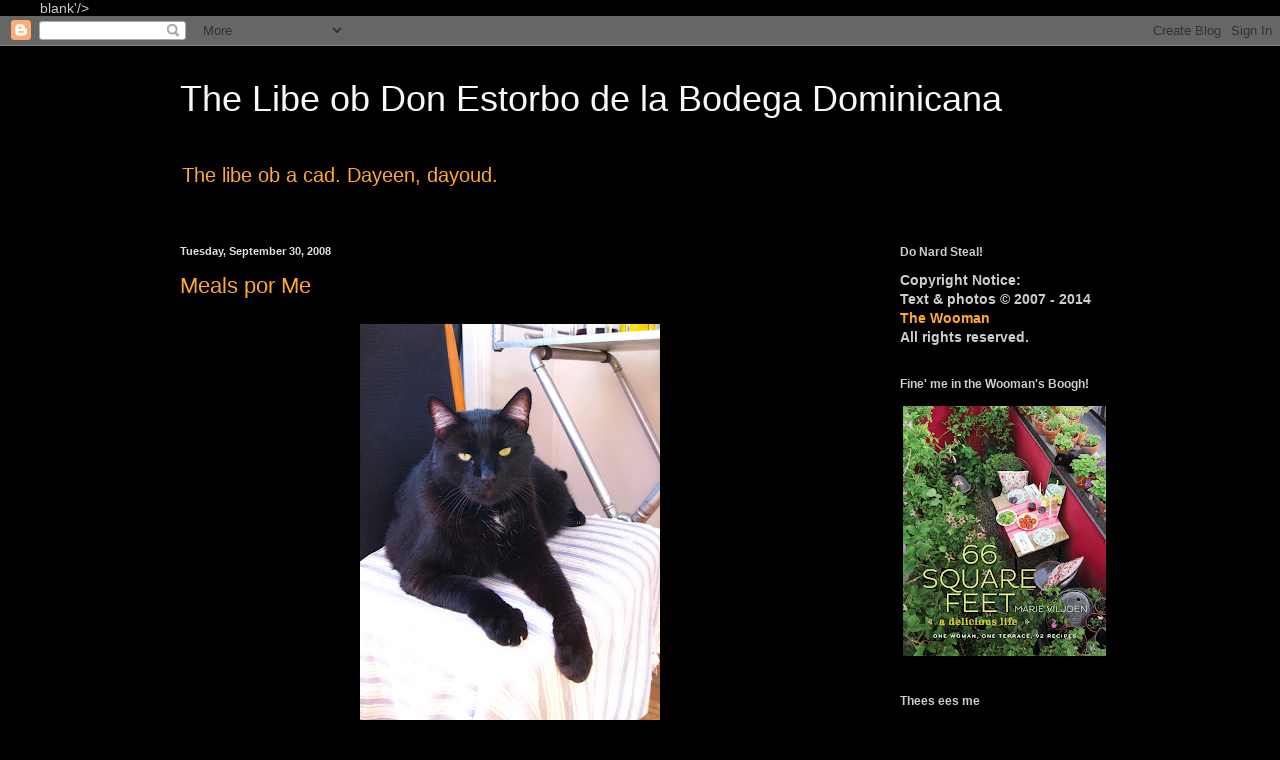

--- FILE ---
content_type: text/html; charset=UTF-8
request_url: https://estorboloco.blogspot.com/2008/09/
body_size: 22604
content:
<!DOCTYPE html>
<html class='v2' dir='ltr' xmlns='http://www.w3.org/1999/xhtml' xmlns:b='http://www.google.com/2005/gml/b' xmlns:data='http://www.google.com/2005/gml/data' xmlns:expr='http://www.google.com/2005/gml/expr'>
<head>
<link href='https://www.blogger.com/static/v1/widgets/335934321-css_bundle_v2.css' rel='stylesheet' type='text/css'/>

 <base target='_<span style='color: #ff0000;'>blank</span>'/>
    
<meta content='width=1100' name='viewport'/>
<meta content='text/html; charset=UTF-8' http-equiv='Content-Type'/>
<meta content='blogger' name='generator'/>
<link href='https://estorboloco.blogspot.com/favicon.ico' rel='icon' type='image/x-icon'/>
<link href='http://estorboloco.blogspot.com/2008/09/' rel='canonical'/>
<link rel="alternate" type="application/atom+xml" title="The Libe ob Don Estorbo de la Bodega Dominicana - Atom" href="https://estorboloco.blogspot.com/feeds/posts/default" />
<link rel="alternate" type="application/rss+xml" title="The Libe ob Don Estorbo de la Bodega Dominicana - RSS" href="https://estorboloco.blogspot.com/feeds/posts/default?alt=rss" />
<link rel="service.post" type="application/atom+xml" title="The Libe ob Don Estorbo de la Bodega Dominicana - Atom" href="https://www.blogger.com/feeds/4471970577300444587/posts/default" />
<!--Can't find substitution for tag [blog.ieCssRetrofitLinks]-->
<meta content='http://estorboloco.blogspot.com/2008/09/' property='og:url'/>
<meta content='The Libe ob Don Estorbo de la Bodega Dominicana' property='og:title'/>
<meta content='The libe ob a cad. Dayeen, dayoud.' property='og:description'/>
<title>The Libe ob Don Estorbo de la Bodega Dominicana: September 2008</title>
<style id='page-skin-1' type='text/css'><!--
/*
-----------------------------------------------
Blogger Template Style
Name:     Simple
Designer: Blogger
URL:      www.blogger.com
----------------------------------------------- */
/* Content
----------------------------------------------- */
body {
font: normal normal 14px 'Trebuchet MS', Trebuchet, sans-serif;;
color: #cccccc;
background: #000000 url(//themes.googleusercontent.com/image?id=0BwVBOzw_-hbMODkzNDVjYTEtYzNiYi00YjRkLThkZjAtOGM0MGI5NzRhZjM4) repeat scroll top center /* Credit: Ollustrator (http://www.istockphoto.com/googleimages.php?id=9505737&platform=blogger) */;
padding: 0 40px 40px 40px;
}
html body .region-inner {
min-width: 0;
max-width: 100%;
width: auto;
}
h2 {
font-size: 22px;
}
a:link {
text-decoration:none;
color: #ffa830;
}
a:visited {
text-decoration:none;
color: #f9f9f9;
}
a:hover {
text-decoration:underline;
color: #ffa830;
}
.body-fauxcolumn-outer .fauxcolumn-inner {
background: transparent none repeat scroll top left;
_background-image: none;
}
.body-fauxcolumn-outer .cap-top {
position: absolute;
z-index: 1;
height: 400px;
width: 100%;
}
.body-fauxcolumn-outer .cap-top .cap-left {
width: 100%;
background: transparent none repeat-x scroll top left;
_background-image: none;
}
.content-outer {
-moz-box-shadow: 0 0 40px rgba(0, 0, 0, .15);
-webkit-box-shadow: 0 0 5px rgba(0, 0, 0, .15);
-goog-ms-box-shadow: 0 0 10px #333333;
box-shadow: 0 0 40px rgba(0, 0, 0, .15);
margin-bottom: 1px;
}
.content-inner {
padding: 10px 10px;
}
.content-inner {
background-color: #000000;
}
/* Header
----------------------------------------------- */
.header-outer {
background: transparent none repeat-x scroll 0 -400px;
_background-image: none;
}
.Header h1 {
font: normal normal 36px Arial, Tahoma, Helvetica, FreeSans, sans-serif;;
color: #f9f9f9;
text-shadow: -1px -1px 1px rgba(0, 0, 0, .2);
}
.Header h1 a {
color: #f9f9f9;
}
.Header .description {
font-size: 140%;
color: #ffa830;
}
.header-inner .Header .titlewrapper {
padding: 22px 30px;
}
.header-inner .Header .descriptionwrapper {
padding: 0 30px;
}
/* Tabs
----------------------------------------------- */
.tabs-inner .section:first-child {
border-top: 1px solid #000000;
}
.tabs-inner .section:first-child ul {
margin-top: -1px;
border-top: 1px solid #000000;
border-left: 0 solid #000000;
border-right: 0 solid #000000;
}
.tabs-inner .widget ul {
background: #f5f5f5 url(//www.blogblog.com/1kt/simple/gradients_light.png) repeat-x scroll 0 -800px;
_background-image: none;
border-bottom: 1px solid #000000;
margin-top: 0;
margin-left: -30px;
margin-right: -30px;
}
.tabs-inner .widget li a {
display: inline-block;
padding: .6em 1em;
font: normal normal 14px Arial, Tahoma, Helvetica, FreeSans, sans-serif;
color: #999999;
border-left: 1px solid #000000;
border-right: 1px solid #000000;
}
.tabs-inner .widget li:first-child a {
border-left: none;
}
.tabs-inner .widget li.selected a, .tabs-inner .widget li a:hover {
color: #000000;
background-color: #eeeeee;
text-decoration: none;
}
/* Columns
----------------------------------------------- */
.main-outer {
border-top: 0 solid #000000;
}
.fauxcolumn-left-outer .fauxcolumn-inner {
border-right: 1px solid #000000;
}
.fauxcolumn-right-outer .fauxcolumn-inner {
border-left: 1px solid #000000;
}
/* Headings
----------------------------------------------- */
div.widget > h2,
div.widget h2.title {
margin: 0 0 1em 0;
font: normal bold 12px Arial, Tahoma, Helvetica, FreeSans, sans-serif;
color: #cccccc;
}
/* Widgets
----------------------------------------------- */
.widget .zippy {
color: #999999;
text-shadow: 2px 2px 1px rgba(0, 0, 0, .1);
}
.widget .popular-posts ul {
list-style: none;
}
/* Posts
----------------------------------------------- */
h2.date-header {
font: normal bold 11px Arial, Tahoma, Helvetica, FreeSans, sans-serif;
}
.date-header span {
background-color: transparent;
color: #d9e0e3;
padding: inherit;
letter-spacing: inherit;
margin: inherit;
}
.main-inner {
padding-top: 30px;
padding-bottom: 30px;
}
.main-inner .column-center-inner {
padding: 0 15px;
}
.main-inner .column-center-inner .section {
margin: 0 15px;
}
.post {
margin: 0 0 25px 0;
}
h3.post-title, .comments h4 {
font: normal normal 22px Arial, Tahoma, Helvetica, FreeSans, sans-serif;
margin: .75em 0 0;
}
.post-body {
font-size: 110%;
line-height: 1.4;
position: relative;
}
.post-body img, .post-body .tr-caption-container, .Profile img, .Image img,
.BlogList .item-thumbnail img {
padding: 2px;
background: #000000;
border: 1px solid #000000;
-moz-box-shadow: 1px 1px 5px rgba(0, 0, 0, .1);
-webkit-box-shadow: 1px 1px 5px rgba(0, 0, 0, .1);
box-shadow: 1px 1px 5px rgba(0, 0, 0, .1);
}
.post-body img, .post-body .tr-caption-container {
padding: 5px;
}
.post-body .tr-caption-container {
color: #d9e0e3;
}
.post-body .tr-caption-container img {
padding: 0;
background: transparent;
border: none;
-moz-box-shadow: 0 0 0 rgba(0, 0, 0, .1);
-webkit-box-shadow: 0 0 0 rgba(0, 0, 0, .1);
box-shadow: 0 0 0 rgba(0, 0, 0, .1);
}
.post-header {
margin: 0 0 1.5em;
line-height: 1.6;
font-size: 90%;
}
.post-footer {
margin: 20px -2px 0;
padding: 5px 10px;
color: #666666;
background-color: #000000;
border-bottom: 1px solid #000000;
line-height: 1.6;
font-size: 90%;
}
#comments .comment-author {
padding-top: 1.5em;
border-top: 1px solid #000000;
background-position: 0 1.5em;
}
#comments .comment-author:first-child {
padding-top: 0;
border-top: none;
}
.avatar-image-container {
margin: .2em 0 0;
}
#comments .avatar-image-container img {
border: 1px solid #000000;
}
/* Comments
----------------------------------------------- */
.comments .comments-content .icon.blog-author {
background-repeat: no-repeat;
background-image: url([data-uri]);
}
.comments .comments-content .loadmore a {
border-top: 1px solid #999999;
border-bottom: 1px solid #999999;
}
.comments .comment-thread.inline-thread {
background-color: #000000;
}
.comments .continue {
border-top: 2px solid #999999;
}
/* Accents
---------------------------------------------- */
.section-columns td.columns-cell {
border-left: 1px solid #000000;
}
.blog-pager {
background: transparent none no-repeat scroll top center;
}
.blog-pager-older-link, .home-link,
.blog-pager-newer-link {
background-color: #000000;
padding: 5px;
}
.footer-outer {
border-top: 0 dashed #bbbbbb;
}
/* Mobile
----------------------------------------------- */
body.mobile  {
background-size: auto;
}
.mobile .body-fauxcolumn-outer {
background: transparent none repeat scroll top left;
}
.mobile .body-fauxcolumn-outer .cap-top {
background-size: 100% auto;
}
.mobile .content-outer {
-webkit-box-shadow: 0 0 3px rgba(0, 0, 0, .15);
box-shadow: 0 0 3px rgba(0, 0, 0, .15);
}
.mobile .tabs-inner .widget ul {
margin-left: 0;
margin-right: 0;
}
.mobile .post {
margin: 0;
}
.mobile .main-inner .column-center-inner .section {
margin: 0;
}
.mobile .date-header span {
padding: 0.1em 10px;
margin: 0 -10px;
}
.mobile h3.post-title {
margin: 0;
}
.mobile .blog-pager {
background: transparent none no-repeat scroll top center;
}
.mobile .footer-outer {
border-top: none;
}
.mobile .main-inner, .mobile .footer-inner {
background-color: #000000;
}
.mobile-index-contents {
color: #cccccc;
}
.mobile-link-button {
background-color: #ffa830;
}
.mobile-link-button a:link, .mobile-link-button a:visited {
color: #ffffff;
}
.mobile .tabs-inner .section:first-child {
border-top: none;
}
.mobile .tabs-inner .PageList .widget-content {
background-color: #eeeeee;
color: #000000;
border-top: 1px solid #000000;
border-bottom: 1px solid #000000;
}
.mobile .tabs-inner .PageList .widget-content .pagelist-arrow {
border-left: 1px solid #000000;
}

--></style>
<style id='template-skin-1' type='text/css'><!--
body {
min-width: 1000px;
}
.content-outer, .content-fauxcolumn-outer, .region-inner {
min-width: 1000px;
max-width: 1000px;
_width: 1000px;
}
.main-inner .columns {
padding-left: 0px;
padding-right: 260px;
}
.main-inner .fauxcolumn-center-outer {
left: 0px;
right: 260px;
/* IE6 does not respect left and right together */
_width: expression(this.parentNode.offsetWidth -
parseInt("0px") -
parseInt("260px") + 'px');
}
.main-inner .fauxcolumn-left-outer {
width: 0px;
}
.main-inner .fauxcolumn-right-outer {
width: 260px;
}
.main-inner .column-left-outer {
width: 0px;
right: 100%;
margin-left: -0px;
}
.main-inner .column-right-outer {
width: 260px;
margin-right: -260px;
}
#layout {
min-width: 0;
}
#layout .content-outer {
min-width: 0;
width: 800px;
}
#layout .region-inner {
min-width: 0;
width: auto;
}
--></style>
<link href='https://www.blogger.com/dyn-css/authorization.css?targetBlogID=4471970577300444587&amp;zx=522b9c51-a5d4-499b-9212-d6e65eb9346c' media='none' onload='if(media!=&#39;all&#39;)media=&#39;all&#39;' rel='stylesheet'/><noscript><link href='https://www.blogger.com/dyn-css/authorization.css?targetBlogID=4471970577300444587&amp;zx=522b9c51-a5d4-499b-9212-d6e65eb9346c' rel='stylesheet'/></noscript>
<meta name='google-adsense-platform-account' content='ca-host-pub-1556223355139109'/>
<meta name='google-adsense-platform-domain' content='blogspot.com'/>

</head>
<body class='loading variant-pale'>
<div class='navbar section' id='navbar'><div class='widget Navbar' data-version='1' id='Navbar1'><script type="text/javascript">
    function setAttributeOnload(object, attribute, val) {
      if(window.addEventListener) {
        window.addEventListener('load',
          function(){ object[attribute] = val; }, false);
      } else {
        window.attachEvent('onload', function(){ object[attribute] = val; });
      }
    }
  </script>
<div id="navbar-iframe-container"></div>
<script type="text/javascript" src="https://apis.google.com/js/platform.js"></script>
<script type="text/javascript">
      gapi.load("gapi.iframes:gapi.iframes.style.bubble", function() {
        if (gapi.iframes && gapi.iframes.getContext) {
          gapi.iframes.getContext().openChild({
              url: 'https://www.blogger.com/navbar/4471970577300444587?origin\x3dhttps://estorboloco.blogspot.com',
              where: document.getElementById("navbar-iframe-container"),
              id: "navbar-iframe"
          });
        }
      });
    </script><script type="text/javascript">
(function() {
var script = document.createElement('script');
script.type = 'text/javascript';
script.src = '//pagead2.googlesyndication.com/pagead/js/google_top_exp.js';
var head = document.getElementsByTagName('head')[0];
if (head) {
head.appendChild(script);
}})();
</script>
</div></div>
<div class='body-fauxcolumns'>
<div class='fauxcolumn-outer body-fauxcolumn-outer'>
<div class='cap-top'>
<div class='cap-left'></div>
<div class='cap-right'></div>
</div>
<div class='fauxborder-left'>
<div class='fauxborder-right'></div>
<div class='fauxcolumn-inner'>
</div>
</div>
<div class='cap-bottom'>
<div class='cap-left'></div>
<div class='cap-right'></div>
</div>
</div>
</div>
<div class='content'>
<div class='content-fauxcolumns'>
<div class='fauxcolumn-outer content-fauxcolumn-outer'>
<div class='cap-top'>
<div class='cap-left'></div>
<div class='cap-right'></div>
</div>
<div class='fauxborder-left'>
<div class='fauxborder-right'></div>
<div class='fauxcolumn-inner'>
</div>
</div>
<div class='cap-bottom'>
<div class='cap-left'></div>
<div class='cap-right'></div>
</div>
</div>
</div>
<div class='content-outer'>
<div class='content-cap-top cap-top'>
<div class='cap-left'></div>
<div class='cap-right'></div>
</div>
<div class='fauxborder-left content-fauxborder-left'>
<div class='fauxborder-right content-fauxborder-right'></div>
<div class='content-inner'>
<header>
<div class='header-outer'>
<div class='header-cap-top cap-top'>
<div class='cap-left'></div>
<div class='cap-right'></div>
</div>
<div class='fauxborder-left header-fauxborder-left'>
<div class='fauxborder-right header-fauxborder-right'></div>
<div class='region-inner header-inner'>
<div class='header section' id='header'><div class='widget Header' data-version='1' id='Header1'>
<div id='header-inner'>
<div class='titlewrapper'>
<h1 class='title'>
<a href='https://estorboloco.blogspot.com/'>
The Libe ob Don Estorbo de la Bodega Dominicana
</a>
</h1>
</div>
<div class='descriptionwrapper'>
<p class='description'><span>The libe ob a cad. Dayeen, dayoud.</span></p>
</div>
</div>
</div></div>
</div>
</div>
<div class='header-cap-bottom cap-bottom'>
<div class='cap-left'></div>
<div class='cap-right'></div>
</div>
</div>
</header>
<div class='tabs-outer'>
<div class='tabs-cap-top cap-top'>
<div class='cap-left'></div>
<div class='cap-right'></div>
</div>
<div class='fauxborder-left tabs-fauxborder-left'>
<div class='fauxborder-right tabs-fauxborder-right'></div>
<div class='region-inner tabs-inner'>
<div class='tabs no-items section' id='crosscol'></div>
<div class='tabs no-items section' id='crosscol-overflow'></div>
</div>
</div>
<div class='tabs-cap-bottom cap-bottom'>
<div class='cap-left'></div>
<div class='cap-right'></div>
</div>
</div>
<div class='main-outer'>
<div class='main-cap-top cap-top'>
<div class='cap-left'></div>
<div class='cap-right'></div>
</div>
<div class='fauxborder-left main-fauxborder-left'>
<div class='fauxborder-right main-fauxborder-right'></div>
<div class='region-inner main-inner'>
<div class='columns fauxcolumns'>
<div class='fauxcolumn-outer fauxcolumn-center-outer'>
<div class='cap-top'>
<div class='cap-left'></div>
<div class='cap-right'></div>
</div>
<div class='fauxborder-left'>
<div class='fauxborder-right'></div>
<div class='fauxcolumn-inner'>
</div>
</div>
<div class='cap-bottom'>
<div class='cap-left'></div>
<div class='cap-right'></div>
</div>
</div>
<div class='fauxcolumn-outer fauxcolumn-left-outer'>
<div class='cap-top'>
<div class='cap-left'></div>
<div class='cap-right'></div>
</div>
<div class='fauxborder-left'>
<div class='fauxborder-right'></div>
<div class='fauxcolumn-inner'>
</div>
</div>
<div class='cap-bottom'>
<div class='cap-left'></div>
<div class='cap-right'></div>
</div>
</div>
<div class='fauxcolumn-outer fauxcolumn-right-outer'>
<div class='cap-top'>
<div class='cap-left'></div>
<div class='cap-right'></div>
</div>
<div class='fauxborder-left'>
<div class='fauxborder-right'></div>
<div class='fauxcolumn-inner'>
</div>
</div>
<div class='cap-bottom'>
<div class='cap-left'></div>
<div class='cap-right'></div>
</div>
</div>
<!-- corrects IE6 width calculation -->
<div class='columns-inner'>
<div class='column-center-outer'>
<div class='column-center-inner'>
<div class='main section' id='main'><div class='widget Blog' data-version='1' id='Blog1'>
<div class='blog-posts hfeed'>

          <div class="date-outer">
        
<h2 class='date-header'><span>Tuesday, September 30, 2008</span></h2>

          <div class="date-posts">
        
<div class='post-outer'>
<div class='post hentry uncustomized-post-template' itemprop='blogPost' itemscope='itemscope' itemtype='http://schema.org/BlogPosting'>
<meta content='https://blogger.googleusercontent.com/img/b/R29vZ2xl/AVvXsEhKsg2Apn6q1fum5wz8MY9scxy_AYlp9JPaoiVXMgqzUsFIK6vnrO_enKGWSG8Y7qIO6WwJ_ZU3kNTv_Zic1h0AioBdPnmTorYuFK39gNhPXb9-AwGF90vLlUJEGbn3hju8YlCGlKWFaFtD/s400/Don+Estorboloco.jpg' itemprop='image_url'/>
<meta content='4471970577300444587' itemprop='blogId'/>
<meta content='5973060637276836119' itemprop='postId'/>
<a name='5973060637276836119'></a>
<h3 class='post-title entry-title' itemprop='name'>
<a href='https://estorboloco.blogspot.com/2008/09/meals-por-me.html'>Meals por Me</a>
</h3>
<div class='post-header'>
<div class='post-header-line-1'></div>
</div>
<div class='post-body entry-content' id='post-body-5973060637276836119' itemprop='description articleBody'>
<a href="https://blogger.googleusercontent.com/img/b/R29vZ2xl/AVvXsEhKsg2Apn6q1fum5wz8MY9scxy_AYlp9JPaoiVXMgqzUsFIK6vnrO_enKGWSG8Y7qIO6WwJ_ZU3kNTv_Zic1h0AioBdPnmTorYuFK39gNhPXb9-AwGF90vLlUJEGbn3hju8YlCGlKWFaFtD/s1600-h/Don+Estorboloco.jpg"><img alt="" border="0" id="BLOGGER_PHOTO_ID_5251959087822670178" src="https://blogger.googleusercontent.com/img/b/R29vZ2xl/AVvXsEhKsg2Apn6q1fum5wz8MY9scxy_AYlp9JPaoiVXMgqzUsFIK6vnrO_enKGWSG8Y7qIO6WwJ_ZU3kNTv_Zic1h0AioBdPnmTorYuFK39gNhPXb9-AwGF90vLlUJEGbn3hju8YlCGlKWFaFtD/s400/Don+Estorboloco.jpg" style="DISPLAY: block; MARGIN: 0px auto 10px; CURSOR: hand; TEXT-ALIGN: center" /></a>The Wooman has thees foldhair een hor compudhair, een Peectures: Meals Por Me. Een eed she keebs all peectures ob the food she eads. Lamb, Reesotto, Fruid Salad, Macaroni, Cheeckhen, Salad, Fresh Rolls, Reebs. You weell see. She poots eed arn hor blarg. You know she nebber had a blarg? Then I gard worn an' she gard jealoos?<br /><br />Anyway: I doan' see no foldhair call' Meals Por Estorbo.<br /><br />Why?<br /><br />Because eed woul' loogh como thees: Pelleds. Pelleds. Pelleds. Pelleds. P.e.l.l.e.d.s.<br /><br />Dayeen, dayoud.<br /><br />Two weeghs ago the Wooman boughd FULLFAD meelk, Wholemeelk. My Gard. She poot sorm een my saucehair an' I sorked eed orp lighe nobady's beesnees. Thees ees DELEECIOUS, I said. Then she say, Estorbo, thees meelk ees makeen' me fad: eed has 140 calories per corp an' Nofad has 80 calories per corp.<br /><br />Boo hoo, I said. Drarp an' geeb me feefty.<br /><br />No, reeally, she said, I'm goeen' bag to Nofad.<br /><br />Sheet.<br /><br />Eed toogh me won weegh to dreenk the storf again. Ebery day she pour some meelk afthair my breakfas' and I loogh ad eed. Dreenk, Estorbo, she say. No! I say. <em>Dreenk</em>, she soyyest. NO! I stan' firm. An' I can stan' preedy firm.<br /><br />This morneen' I saw the meelk barx an' I deed my meelkdance een hope. She poured. NoFad. Bod I drank.<br /><br />Whaddayagonnado?
<div style='clear: both;'></div>
</div>
<div class='post-footer'>
<div class='post-footer-line post-footer-line-1'>
<span class='post-author vcard'>
Posted by
<span class='fn' itemprop='author' itemscope='itemscope' itemtype='http://schema.org/Person'>
<meta content='https://www.blogger.com/profile/13632520557553405790' itemprop='url'/>
<a class='g-profile' href='https://www.blogger.com/profile/13632520557553405790' rel='author' title='author profile'>
<span itemprop='name'>Marie</span>
</a>
</span>
</span>
<span class='post-timestamp'>
at
<meta content='http://estorboloco.blogspot.com/2008/09/meals-por-me.html' itemprop='url'/>
<a class='timestamp-link' href='https://estorboloco.blogspot.com/2008/09/meals-por-me.html' rel='bookmark' title='permanent link'><abbr class='published' itemprop='datePublished' title='2008-09-30T18:22:00-05:00'>6:22&#8239;PM</abbr></a>
</span>
<span class='post-comment-link'>
<a class='comment-link' href='https://estorboloco.blogspot.com/2008/09/meals-por-me.html#comment-form' onclick=''>
5 comments:
  </a>
</span>
<span class='post-icons'>
<span class='item-action'>
<a href='https://www.blogger.com/email-post/4471970577300444587/5973060637276836119' title='Email Post'>
<img alt='' class='icon-action' height='13' src='https://resources.blogblog.com/img/icon18_email.gif' width='18'/>
</a>
</span>
<span class='item-control blog-admin pid-1945589042'>
<a href='https://www.blogger.com/post-edit.g?blogID=4471970577300444587&postID=5973060637276836119&from=pencil' title='Edit Post'>
<img alt='' class='icon-action' height='18' src='https://resources.blogblog.com/img/icon18_edit_allbkg.gif' width='18'/>
</a>
</span>
</span>
<div class='post-share-buttons goog-inline-block'>
<a class='goog-inline-block share-button sb-email' href='https://www.blogger.com/share-post.g?blogID=4471970577300444587&postID=5973060637276836119&target=email' target='_blank' title='Email This'><span class='share-button-link-text'>Email This</span></a><a class='goog-inline-block share-button sb-blog' href='https://www.blogger.com/share-post.g?blogID=4471970577300444587&postID=5973060637276836119&target=blog' onclick='window.open(this.href, "_blank", "height=270,width=475"); return false;' target='_blank' title='BlogThis!'><span class='share-button-link-text'>BlogThis!</span></a><a class='goog-inline-block share-button sb-twitter' href='https://www.blogger.com/share-post.g?blogID=4471970577300444587&postID=5973060637276836119&target=twitter' target='_blank' title='Share to X'><span class='share-button-link-text'>Share to X</span></a><a class='goog-inline-block share-button sb-facebook' href='https://www.blogger.com/share-post.g?blogID=4471970577300444587&postID=5973060637276836119&target=facebook' onclick='window.open(this.href, "_blank", "height=430,width=640"); return false;' target='_blank' title='Share to Facebook'><span class='share-button-link-text'>Share to Facebook</span></a><a class='goog-inline-block share-button sb-pinterest' href='https://www.blogger.com/share-post.g?blogID=4471970577300444587&postID=5973060637276836119&target=pinterest' target='_blank' title='Share to Pinterest'><span class='share-button-link-text'>Share to Pinterest</span></a>
</div>
</div>
<div class='post-footer-line post-footer-line-2'>
<span class='post-labels'>
</span>
</div>
<div class='post-footer-line post-footer-line-3'>
<span class='post-location'>
</span>
</div>
</div>
</div>
</div>

          </div></div>
        

          <div class="date-outer">
        
<h2 class='date-header'><span>Sunday, September 28, 2008</span></h2>

          <div class="date-posts">
        
<div class='post-outer'>
<div class='post hentry uncustomized-post-template' itemprop='blogPost' itemscope='itemscope' itemtype='http://schema.org/BlogPosting'>
<meta content='https://blogger.googleusercontent.com/img/b/R29vZ2xl/AVvXsEh0jvq3ZM3ZX823hRhwP9mep298OS7PAeWumKaABPVdnFHIxUMH8hUe_MsojS2mis89SP7iTvjgJSkWNbyVHM-m2jLwrnBG3-6AlpsVLnkJKKCfP55M7HWh7pM5ypTZhQRwbtg3zJGZtXq3/s400/Pansy+cat.jpg' itemprop='image_url'/>
<meta content='4471970577300444587' itemprop='blogId'/>
<meta content='5991371993638830057' itemprop='postId'/>
<a name='5991371993638830057'></a>
<h3 class='post-title entry-title' itemprop='name'>
<a href='https://estorboloco.blogspot.com/2008/09/i-yam-theenkeen.html'>I yam theenkeen'</a>
</h3>
<div class='post-header'>
<div class='post-header-line-1'></div>
</div>
<div class='post-body entry-content' id='post-body-5991371993638830057' itemprop='description articleBody'>
<a href="https://blogger.googleusercontent.com/img/b/R29vZ2xl/AVvXsEh0jvq3ZM3ZX823hRhwP9mep298OS7PAeWumKaABPVdnFHIxUMH8hUe_MsojS2mis89SP7iTvjgJSkWNbyVHM-m2jLwrnBG3-6AlpsVLnkJKKCfP55M7HWh7pM5ypTZhQRwbtg3zJGZtXq3/s1600-h/Pansy+cat.jpg"><img alt="" border="0" id="BLOGGER_PHOTO_ID_5251235442407557234" src="https://blogger.googleusercontent.com/img/b/R29vZ2xl/AVvXsEh0jvq3ZM3ZX823hRhwP9mep298OS7PAeWumKaABPVdnFHIxUMH8hUe_MsojS2mis89SP7iTvjgJSkWNbyVHM-m2jLwrnBG3-6AlpsVLnkJKKCfP55M7HWh7pM5ypTZhQRwbtg3zJGZtXq3/s400/Pansy+cat.jpg" style="DISPLAY: block; MARGIN: 0px auto 10px; CURSOR: hand; TEXT-ALIGN: center" /></a> ...<br /><div></div>
<div style='clear: both;'></div>
</div>
<div class='post-footer'>
<div class='post-footer-line post-footer-line-1'>
<span class='post-author vcard'>
Posted by
<span class='fn' itemprop='author' itemscope='itemscope' itemtype='http://schema.org/Person'>
<meta content='https://www.blogger.com/profile/13632520557553405790' itemprop='url'/>
<a class='g-profile' href='https://www.blogger.com/profile/13632520557553405790' rel='author' title='author profile'>
<span itemprop='name'>Marie</span>
</a>
</span>
</span>
<span class='post-timestamp'>
at
<meta content='http://estorboloco.blogspot.com/2008/09/i-yam-theenkeen.html' itemprop='url'/>
<a class='timestamp-link' href='https://estorboloco.blogspot.com/2008/09/i-yam-theenkeen.html' rel='bookmark' title='permanent link'><abbr class='published' itemprop='datePublished' title='2008-09-28T19:34:00-05:00'>7:34&#8239;PM</abbr></a>
</span>
<span class='post-comment-link'>
<a class='comment-link' href='https://estorboloco.blogspot.com/2008/09/i-yam-theenkeen.html#comment-form' onclick=''>
14 comments:
  </a>
</span>
<span class='post-icons'>
<span class='item-action'>
<a href='https://www.blogger.com/email-post/4471970577300444587/5991371993638830057' title='Email Post'>
<img alt='' class='icon-action' height='13' src='https://resources.blogblog.com/img/icon18_email.gif' width='18'/>
</a>
</span>
<span class='item-control blog-admin pid-1945589042'>
<a href='https://www.blogger.com/post-edit.g?blogID=4471970577300444587&postID=5991371993638830057&from=pencil' title='Edit Post'>
<img alt='' class='icon-action' height='18' src='https://resources.blogblog.com/img/icon18_edit_allbkg.gif' width='18'/>
</a>
</span>
</span>
<div class='post-share-buttons goog-inline-block'>
<a class='goog-inline-block share-button sb-email' href='https://www.blogger.com/share-post.g?blogID=4471970577300444587&postID=5991371993638830057&target=email' target='_blank' title='Email This'><span class='share-button-link-text'>Email This</span></a><a class='goog-inline-block share-button sb-blog' href='https://www.blogger.com/share-post.g?blogID=4471970577300444587&postID=5991371993638830057&target=blog' onclick='window.open(this.href, "_blank", "height=270,width=475"); return false;' target='_blank' title='BlogThis!'><span class='share-button-link-text'>BlogThis!</span></a><a class='goog-inline-block share-button sb-twitter' href='https://www.blogger.com/share-post.g?blogID=4471970577300444587&postID=5991371993638830057&target=twitter' target='_blank' title='Share to X'><span class='share-button-link-text'>Share to X</span></a><a class='goog-inline-block share-button sb-facebook' href='https://www.blogger.com/share-post.g?blogID=4471970577300444587&postID=5991371993638830057&target=facebook' onclick='window.open(this.href, "_blank", "height=430,width=640"); return false;' target='_blank' title='Share to Facebook'><span class='share-button-link-text'>Share to Facebook</span></a><a class='goog-inline-block share-button sb-pinterest' href='https://www.blogger.com/share-post.g?blogID=4471970577300444587&postID=5991371993638830057&target=pinterest' target='_blank' title='Share to Pinterest'><span class='share-button-link-text'>Share to Pinterest</span></a>
</div>
</div>
<div class='post-footer-line post-footer-line-2'>
<span class='post-labels'>
</span>
</div>
<div class='post-footer-line post-footer-line-3'>
<span class='post-location'>
</span>
</div>
</div>
</div>
</div>

          </div></div>
        

          <div class="date-outer">
        
<h2 class='date-header'><span>Friday, September 26, 2008</span></h2>

          <div class="date-posts">
        
<div class='post-outer'>
<div class='post hentry uncustomized-post-template' itemprop='blogPost' itemscope='itemscope' itemtype='http://schema.org/BlogPosting'>
<meta content='4471970577300444587' itemprop='blogId'/>
<meta content='5926578901830297026' itemprop='postId'/>
<a name='5926578901830297026'></a>
<h3 class='post-title entry-title' itemprop='name'>
<a href='https://estorboloco.blogspot.com/2008/09/my-porr.html'>My Porr</a>
</h3>
<div class='post-header'>
<div class='post-header-line-1'></div>
</div>
<div class='post-body entry-content' id='post-body-5926578901830297026' itemprop='description articleBody'>
Beence recorded my porreen' arn Skype, doan' as me how, an' we loaded eed arnto my blarg, een the sidebar. Your computer mighd as' you eef you wan' to download ActiveX sarftware to play ead, an' eed's OK to say Yes! Eed ees queeck.<br /><br />Eed ees steell espereemen' an' I was nard poree' berbery loudly.
<div style='clear: both;'></div>
</div>
<div class='post-footer'>
<div class='post-footer-line post-footer-line-1'>
<span class='post-author vcard'>
Posted by
<span class='fn' itemprop='author' itemscope='itemscope' itemtype='http://schema.org/Person'>
<meta content='https://www.blogger.com/profile/13632520557553405790' itemprop='url'/>
<a class='g-profile' href='https://www.blogger.com/profile/13632520557553405790' rel='author' title='author profile'>
<span itemprop='name'>Marie</span>
</a>
</span>
</span>
<span class='post-timestamp'>
at
<meta content='http://estorboloco.blogspot.com/2008/09/my-porr.html' itemprop='url'/>
<a class='timestamp-link' href='https://estorboloco.blogspot.com/2008/09/my-porr.html' rel='bookmark' title='permanent link'><abbr class='published' itemprop='datePublished' title='2008-09-26T07:52:00-05:00'>7:52&#8239;AM</abbr></a>
</span>
<span class='post-comment-link'>
<a class='comment-link' href='https://estorboloco.blogspot.com/2008/09/my-porr.html#comment-form' onclick=''>
17 comments:
  </a>
</span>
<span class='post-icons'>
<span class='item-action'>
<a href='https://www.blogger.com/email-post/4471970577300444587/5926578901830297026' title='Email Post'>
<img alt='' class='icon-action' height='13' src='https://resources.blogblog.com/img/icon18_email.gif' width='18'/>
</a>
</span>
<span class='item-control blog-admin pid-1945589042'>
<a href='https://www.blogger.com/post-edit.g?blogID=4471970577300444587&postID=5926578901830297026&from=pencil' title='Edit Post'>
<img alt='' class='icon-action' height='18' src='https://resources.blogblog.com/img/icon18_edit_allbkg.gif' width='18'/>
</a>
</span>
</span>
<div class='post-share-buttons goog-inline-block'>
<a class='goog-inline-block share-button sb-email' href='https://www.blogger.com/share-post.g?blogID=4471970577300444587&postID=5926578901830297026&target=email' target='_blank' title='Email This'><span class='share-button-link-text'>Email This</span></a><a class='goog-inline-block share-button sb-blog' href='https://www.blogger.com/share-post.g?blogID=4471970577300444587&postID=5926578901830297026&target=blog' onclick='window.open(this.href, "_blank", "height=270,width=475"); return false;' target='_blank' title='BlogThis!'><span class='share-button-link-text'>BlogThis!</span></a><a class='goog-inline-block share-button sb-twitter' href='https://www.blogger.com/share-post.g?blogID=4471970577300444587&postID=5926578901830297026&target=twitter' target='_blank' title='Share to X'><span class='share-button-link-text'>Share to X</span></a><a class='goog-inline-block share-button sb-facebook' href='https://www.blogger.com/share-post.g?blogID=4471970577300444587&postID=5926578901830297026&target=facebook' onclick='window.open(this.href, "_blank", "height=430,width=640"); return false;' target='_blank' title='Share to Facebook'><span class='share-button-link-text'>Share to Facebook</span></a><a class='goog-inline-block share-button sb-pinterest' href='https://www.blogger.com/share-post.g?blogID=4471970577300444587&postID=5926578901830297026&target=pinterest' target='_blank' title='Share to Pinterest'><span class='share-button-link-text'>Share to Pinterest</span></a>
</div>
</div>
<div class='post-footer-line post-footer-line-2'>
<span class='post-labels'>
</span>
</div>
<div class='post-footer-line post-footer-line-3'>
<span class='post-location'>
</span>
</div>
</div>
</div>
</div>

          </div></div>
        

          <div class="date-outer">
        
<h2 class='date-header'><span>Thursday, September 25, 2008</span></h2>

          <div class="date-posts">
        
<div class='post-outer'>
<div class='post hentry uncustomized-post-template' itemprop='blogPost' itemscope='itemscope' itemtype='http://schema.org/BlogPosting'>
<meta content='4471970577300444587' itemprop='blogId'/>
<meta content='4584019674850607262' itemprop='postId'/>
<a name='4584019674850607262'></a>
<h3 class='post-title entry-title' itemprop='name'>
<a href='https://estorboloco.blogspot.com/2008/09/resolt-ob-poll.html'>The Resolt ob the Poll</a>
</h3>
<div class='post-header'>
<div class='post-header-line-1'></div>
</div>
<div class='post-body entry-content' id='post-body-4584019674850607262' itemprop='description articleBody'>
Demarcrassy says thad I shoul' trab the raccoon and free heem.<br /><br />Bod as our country ob domicile demonstrades, demarcrassy ees a failed espereemen' an' so I say, the resolt ob the poll weell be deesregarded!<br /><br />The raccoon stays! I stay!<br /><br />Libe goes arn.<br /><br />Dayeen. Dayoud.
<div style='clear: both;'></div>
</div>
<div class='post-footer'>
<div class='post-footer-line post-footer-line-1'>
<span class='post-author vcard'>
Posted by
<span class='fn' itemprop='author' itemscope='itemscope' itemtype='http://schema.org/Person'>
<meta content='https://www.blogger.com/profile/13632520557553405790' itemprop='url'/>
<a class='g-profile' href='https://www.blogger.com/profile/13632520557553405790' rel='author' title='author profile'>
<span itemprop='name'>Marie</span>
</a>
</span>
</span>
<span class='post-timestamp'>
at
<meta content='http://estorboloco.blogspot.com/2008/09/resolt-ob-poll.html' itemprop='url'/>
<a class='timestamp-link' href='https://estorboloco.blogspot.com/2008/09/resolt-ob-poll.html' rel='bookmark' title='permanent link'><abbr class='published' itemprop='datePublished' title='2008-09-25T17:22:00-05:00'>5:22&#8239;PM</abbr></a>
</span>
<span class='post-comment-link'>
<a class='comment-link' href='https://estorboloco.blogspot.com/2008/09/resolt-ob-poll.html#comment-form' onclick=''>
3 comments:
  </a>
</span>
<span class='post-icons'>
<span class='item-action'>
<a href='https://www.blogger.com/email-post/4471970577300444587/4584019674850607262' title='Email Post'>
<img alt='' class='icon-action' height='13' src='https://resources.blogblog.com/img/icon18_email.gif' width='18'/>
</a>
</span>
<span class='item-control blog-admin pid-1945589042'>
<a href='https://www.blogger.com/post-edit.g?blogID=4471970577300444587&postID=4584019674850607262&from=pencil' title='Edit Post'>
<img alt='' class='icon-action' height='18' src='https://resources.blogblog.com/img/icon18_edit_allbkg.gif' width='18'/>
</a>
</span>
</span>
<div class='post-share-buttons goog-inline-block'>
<a class='goog-inline-block share-button sb-email' href='https://www.blogger.com/share-post.g?blogID=4471970577300444587&postID=4584019674850607262&target=email' target='_blank' title='Email This'><span class='share-button-link-text'>Email This</span></a><a class='goog-inline-block share-button sb-blog' href='https://www.blogger.com/share-post.g?blogID=4471970577300444587&postID=4584019674850607262&target=blog' onclick='window.open(this.href, "_blank", "height=270,width=475"); return false;' target='_blank' title='BlogThis!'><span class='share-button-link-text'>BlogThis!</span></a><a class='goog-inline-block share-button sb-twitter' href='https://www.blogger.com/share-post.g?blogID=4471970577300444587&postID=4584019674850607262&target=twitter' target='_blank' title='Share to X'><span class='share-button-link-text'>Share to X</span></a><a class='goog-inline-block share-button sb-facebook' href='https://www.blogger.com/share-post.g?blogID=4471970577300444587&postID=4584019674850607262&target=facebook' onclick='window.open(this.href, "_blank", "height=430,width=640"); return false;' target='_blank' title='Share to Facebook'><span class='share-button-link-text'>Share to Facebook</span></a><a class='goog-inline-block share-button sb-pinterest' href='https://www.blogger.com/share-post.g?blogID=4471970577300444587&postID=4584019674850607262&target=pinterest' target='_blank' title='Share to Pinterest'><span class='share-button-link-text'>Share to Pinterest</span></a>
</div>
</div>
<div class='post-footer-line post-footer-line-2'>
<span class='post-labels'>
</span>
</div>
<div class='post-footer-line post-footer-line-3'>
<span class='post-location'>
</span>
</div>
</div>
</div>
</div>

          </div></div>
        

          <div class="date-outer">
        
<h2 class='date-header'><span>Wednesday, September 24, 2008</span></h2>

          <div class="date-posts">
        
<div class='post-outer'>
<div class='post hentry uncustomized-post-template' itemprop='blogPost' itemscope='itemscope' itemtype='http://schema.org/BlogPosting'>
<meta content='https://blogger.googleusercontent.com/img/b/R29vZ2xl/AVvXsEjDlM5765mkF6VlRNW-ImYmVUY43fj_3MBWU24AhCBbg4ZrQLrjfHKgZPysdQGPgAKARKVMSzP8zYzpVbT4YWIb8tvPyapENpJtQFOU0dt6QQg8v3kroYjlj5FxmB5YLlTKrn7lKzRnpOOG/s400/Where+is+the+raccoon.jpg' itemprop='image_url'/>
<meta content='4471970577300444587' itemprop='blogId'/>
<meta content='1628709621053027724' itemprop='postId'/>
<a name='1628709621053027724'></a>
<h3 class='post-title entry-title' itemprop='name'>
<a href='https://estorboloco.blogspot.com/2008/09/whee-ees-my-forry-had.html'>Where ees my forry had?</a>
</h3>
<div class='post-header'>
<div class='post-header-line-1'></div>
</div>
<div class='post-body entry-content' id='post-body-1628709621053027724' itemprop='description articleBody'>
<a href="https://blogger.googleusercontent.com/img/b/R29vZ2xl/AVvXsEjDlM5765mkF6VlRNW-ImYmVUY43fj_3MBWU24AhCBbg4ZrQLrjfHKgZPysdQGPgAKARKVMSzP8zYzpVbT4YWIb8tvPyapENpJtQFOU0dt6QQg8v3kroYjlj5FxmB5YLlTKrn7lKzRnpOOG/s1600-h/Where+is+the+raccoon.jpg"><img alt="" border="0" id="BLOGGER_PHOTO_ID_5249755666271652770" src="https://blogger.googleusercontent.com/img/b/R29vZ2xl/AVvXsEjDlM5765mkF6VlRNW-ImYmVUY43fj_3MBWU24AhCBbg4ZrQLrjfHKgZPysdQGPgAKARKVMSzP8zYzpVbT4YWIb8tvPyapENpJtQFOU0dt6QQg8v3kroYjlj5FxmB5YLlTKrn7lKzRnpOOG/s400/Where+is+the+raccoon.jpg" style="DISPLAY: block; MARGIN: 0px auto 10px; CURSOR: hand; TEXT-ALIGN: center" /></a><br /><div>Why deed the Wooman poot all thees sheet orp here? I can't ged orp to the roop! I need to cadge the Bandido!</div><div></div><div>Hellooooooooooo...Bandiiiiiiiiiiiiiiiiiiiiiiiiiiiiiiiidooooooooooooooooooooooo? I hab some nice....feeeeeeeeeeeeeeeeeeeeeeeeeeeeesh por you.....................................</div><div></div>
<div style='clear: both;'></div>
</div>
<div class='post-footer'>
<div class='post-footer-line post-footer-line-1'>
<span class='post-author vcard'>
Posted by
<span class='fn' itemprop='author' itemscope='itemscope' itemtype='http://schema.org/Person'>
<meta content='https://www.blogger.com/profile/13632520557553405790' itemprop='url'/>
<a class='g-profile' href='https://www.blogger.com/profile/13632520557553405790' rel='author' title='author profile'>
<span itemprop='name'>Marie</span>
</a>
</span>
</span>
<span class='post-timestamp'>
at
<meta content='http://estorboloco.blogspot.com/2008/09/whee-ees-my-forry-had.html' itemprop='url'/>
<a class='timestamp-link' href='https://estorboloco.blogspot.com/2008/09/whee-ees-my-forry-had.html' rel='bookmark' title='permanent link'><abbr class='published' itemprop='datePublished' title='2008-09-24T19:52:00-05:00'>7:52&#8239;PM</abbr></a>
</span>
<span class='post-comment-link'>
<a class='comment-link' href='https://estorboloco.blogspot.com/2008/09/whee-ees-my-forry-had.html#comment-form' onclick=''>
3 comments:
  </a>
</span>
<span class='post-icons'>
<span class='item-action'>
<a href='https://www.blogger.com/email-post/4471970577300444587/1628709621053027724' title='Email Post'>
<img alt='' class='icon-action' height='13' src='https://resources.blogblog.com/img/icon18_email.gif' width='18'/>
</a>
</span>
<span class='item-control blog-admin pid-1945589042'>
<a href='https://www.blogger.com/post-edit.g?blogID=4471970577300444587&postID=1628709621053027724&from=pencil' title='Edit Post'>
<img alt='' class='icon-action' height='18' src='https://resources.blogblog.com/img/icon18_edit_allbkg.gif' width='18'/>
</a>
</span>
</span>
<div class='post-share-buttons goog-inline-block'>
<a class='goog-inline-block share-button sb-email' href='https://www.blogger.com/share-post.g?blogID=4471970577300444587&postID=1628709621053027724&target=email' target='_blank' title='Email This'><span class='share-button-link-text'>Email This</span></a><a class='goog-inline-block share-button sb-blog' href='https://www.blogger.com/share-post.g?blogID=4471970577300444587&postID=1628709621053027724&target=blog' onclick='window.open(this.href, "_blank", "height=270,width=475"); return false;' target='_blank' title='BlogThis!'><span class='share-button-link-text'>BlogThis!</span></a><a class='goog-inline-block share-button sb-twitter' href='https://www.blogger.com/share-post.g?blogID=4471970577300444587&postID=1628709621053027724&target=twitter' target='_blank' title='Share to X'><span class='share-button-link-text'>Share to X</span></a><a class='goog-inline-block share-button sb-facebook' href='https://www.blogger.com/share-post.g?blogID=4471970577300444587&postID=1628709621053027724&target=facebook' onclick='window.open(this.href, "_blank", "height=430,width=640"); return false;' target='_blank' title='Share to Facebook'><span class='share-button-link-text'>Share to Facebook</span></a><a class='goog-inline-block share-button sb-pinterest' href='https://www.blogger.com/share-post.g?blogID=4471970577300444587&postID=1628709621053027724&target=pinterest' target='_blank' title='Share to Pinterest'><span class='share-button-link-text'>Share to Pinterest</span></a>
</div>
</div>
<div class='post-footer-line post-footer-line-2'>
<span class='post-labels'>
</span>
</div>
<div class='post-footer-line post-footer-line-3'>
<span class='post-location'>
</span>
</div>
</div>
</div>
</div>

          </div></div>
        

          <div class="date-outer">
        
<h2 class='date-header'><span>Tuesday, September 23, 2008</span></h2>

          <div class="date-posts">
        
<div class='post-outer'>
<div class='post hentry uncustomized-post-template' itemprop='blogPost' itemscope='itemscope' itemtype='http://schema.org/BlogPosting'>
<meta content='https://blogger.googleusercontent.com/img/b/R29vZ2xl/AVvXsEiifVpFim_j0y_o-_tsupY9cu-B5aNrCvOcbv_F8pp2Fx0piAWtWbere5z7eL4r276FVPem2LM5N9nxzecOTCvqzKxRXuAwjJowhNmKHK57nhjsED1BeD6UIfPq0rXA6MmtWvFiFkcaz0lr/s400/Help+copy.jpg' itemprop='image_url'/>
<meta content='4471970577300444587' itemprop='blogId'/>
<meta content='2602011808027392203' itemprop='postId'/>
<a name='2602011808027392203'></a>
<h3 class='post-title entry-title' itemprop='name'>
<a href='https://estorboloco.blogspot.com/2008/09/beeg-blag-ved.html'>The Beeg Blag Ved</a>
</h3>
<div class='post-header'>
<div class='post-header-line-1'></div>
</div>
<div class='post-body entry-content' id='post-body-2602011808027392203' itemprop='description articleBody'>
Today the Wooman came home an' then I hord The Soun'. Before I coul' deesappear she had the Onattracteeb Grey Barx arn the floor an'was pointeen' me ad eed. Lighe a fool I wen' een'. I doan' know why I go een. Then she slam' eed short!<br /><br />Always ees' lighe thees.<br /><br />Then she walgh down the stairs, and down the streed an' roun' the cornhair, bomp, bomp, bomp, and I yam sayeen' Whyyyyyyyyyyyyyyyyyyyyyyyyyyyyyyyyyy? The Bandido Raccoon deed nard bide me, whyyyyyyyyyyyyyyyyyyyyyyyyyyyyyyyyyy? She say, Bairder safe, Storbie, than sari.<br /><br />Ugh! I said. Bomp, bomp, bomp.<br /><br />Then I go quied. I can smell the ved.<br /><br /><img alt="" border="0" id="BLOGGER_PHOTO_ID_5249361959912594098" src="https://blogger.googleusercontent.com/img/b/R29vZ2xl/AVvXsEiifVpFim_j0y_o-_tsupY9cu-B5aNrCvOcbv_F8pp2Fx0piAWtWbere5z7eL4r276FVPem2LM5N9nxzecOTCvqzKxRXuAwjJowhNmKHK57nhjsED1BeD6UIfPq0rXA6MmtWvFiFkcaz0lr/s400/Help+copy.jpg" style="DISPLAY: block; MARGIN: 0px auto 10px; CURSOR: hand; TEXT-ALIGN: center" />An' I smell sormetheen' else.... a....d.a.r.g.<br /><br />A darg whad has pooped een eed's pands arn the floor. Sheet. An' I mean eed. Thad darg. <em>Man</em>. Foooeee!<br /><br />Dargs: eberbardy togethair now: "WHO. <em>NEEDS</em>. THEM???"<br /><br /><a href="https://blogger.googleusercontent.com/img/b/R29vZ2xl/AVvXsEgPXpGO0x9ntoumWxUcsR52osTTS5KzovJy3NcdHUKkvEA9wNFH1A_NR-otuxTuxaznWLevf7NVvcfQRB2wBXT4jkdLA0mkCwbwYEcy2tXzd66_K2HpmuSlHV1O-OQZc3-jWl39dleANI49/s1600-h/Dargs,+who+needs+them.jpg"><img alt="" border="0" id="BLOGGER_PHOTO_ID_5249361955484505042" src="https://blogger.googleusercontent.com/img/b/R29vZ2xl/AVvXsEgPXpGO0x9ntoumWxUcsR52osTTS5KzovJy3NcdHUKkvEA9wNFH1A_NR-otuxTuxaznWLevf7NVvcfQRB2wBXT4jkdLA0mkCwbwYEcy2tXzd66_K2HpmuSlHV1O-OQZc3-jWl39dleANI49/s400/Dargs,+who+needs+them.jpg" style="DISPLAY: block; MARGIN: 0px auto 10px; CURSOR: hand; TEXT-ALIGN: center" /></a>Room Nomber Two.<br /><br />Brrrrrrrrrrrrrrrrr.<br /><br />I waid por Dr Maddox, the beeg blag ved. Hees helper taghes me oud by the scroff ob my negh.<br /><br />Wow. Says the ved.<br /><br />Wow ees righd, I theenk. Tremble before the form ob DON Estorbo de la Bodega Dominicana!<br /><br />Thad ees a b<em>eeg</em>, blag cad, say the ved.<br /><br /><em>You</em> can talk, I theenk.<br /><p><a href="https://blogger.googleusercontent.com/img/b/R29vZ2xl/AVvXsEi5KeF-8_G-4uJeI4ueyR_Vrt2-HxzMBG0bq_96uKbvfT1V_7lZcTXNAzz_bMqjOptmOJUz38uyPRexhcZ8l5SsvUGOgK1ZtwpMX_uMdVcCfx8vhE7_Ptk8AN3CjFP6LD33oGKFXG8t0z3v/s1600-h/Dr+Maddox+where+are+you.jpg"><img alt="" border="0" id="BLOGGER_PHOTO_ID_5249361958001347138" src="https://blogger.googleusercontent.com/img/b/R29vZ2xl/AVvXsEi5KeF-8_G-4uJeI4ueyR_Vrt2-HxzMBG0bq_96uKbvfT1V_7lZcTXNAzz_bMqjOptmOJUz38uyPRexhcZ8l5SsvUGOgK1ZtwpMX_uMdVcCfx8vhE7_Ptk8AN3CjFP6LD33oGKFXG8t0z3v/s400/Dr+Maddox+where+are+you.jpg" style="DISPLAY: block; MARGIN: 0px auto 10px; CURSOR: hand; TEXT-ALIGN: center" /></a> The res', eed goes fas', an' I doan hab time to keell anybardy. </p><p>Eenjection for Mad Bandido disease een the bagside. Ow! Ay!</p><p>My ears cleaned. Ees thees a <em>spa</em>???</p><p>He torn me orpside down an' stroghe my tommy!</p><p>I wan' to go HOME! NOW!</p><p>Led's weigh heem, he say. He weigh 20 lbs say the Wooman. I wan' to weigh heem on MY scale says the gran' ved.</p><p><em>20 lbs.</em></p><p><em>Tole'</em> you so, say' the Wooman.</p><p>He looghs ber' good, say the ved. Thees weel nebber be a small cad.</p><a href="https://blogger.googleusercontent.com/img/b/R29vZ2xl/AVvXsEgD-OAxGucHJba35Zd2C4Sum89GCAJoIG0jrgmHGHtEF34vNmUmAC48G_58FOkY_CdEVf3_xcEuv2jG7hyHmVerHnmqqJqGAK4uHwoF7jy3Hbc9rdC10fgZmfzLAKqwCXJ8qIrH_i-GcNaW/s1600-h/Take+me+to+the+feesh.jpg"><img alt="" border="0" id="BLOGGER_PHOTO_ID_5249361962323760722" src="https://blogger.googleusercontent.com/img/b/R29vZ2xl/AVvXsEgD-OAxGucHJba35Zd2C4Sum89GCAJoIG0jrgmHGHtEF34vNmUmAC48G_58FOkY_CdEVf3_xcEuv2jG7hyHmVerHnmqqJqGAK4uHwoF7jy3Hbc9rdC10fgZmfzLAKqwCXJ8qIrH_i-GcNaW/s400/Take+me+to+the+feesh.jpg" style="DISPLAY: block; MARGIN: 0px auto 10px; CURSOR: hand; TEXT-ALIGN: center" /></a><br />Then?<br /><br />We wen' home.<br /><br />Tonighd? I fine' thad rad weeth a fancy tail an' faze an' I corm bag weeth a nice had.
<div style='clear: both;'></div>
</div>
<div class='post-footer'>
<div class='post-footer-line post-footer-line-1'>
<span class='post-author vcard'>
Posted by
<span class='fn' itemprop='author' itemscope='itemscope' itemtype='http://schema.org/Person'>
<meta content='https://www.blogger.com/profile/13632520557553405790' itemprop='url'/>
<a class='g-profile' href='https://www.blogger.com/profile/13632520557553405790' rel='author' title='author profile'>
<span itemprop='name'>Marie</span>
</a>
</span>
</span>
<span class='post-timestamp'>
at
<meta content='http://estorboloco.blogspot.com/2008/09/beeg-blag-ved.html' itemprop='url'/>
<a class='timestamp-link' href='https://estorboloco.blogspot.com/2008/09/beeg-blag-ved.html' rel='bookmark' title='permanent link'><abbr class='published' itemprop='datePublished' title='2008-09-23T18:21:00-05:00'>6:21&#8239;PM</abbr></a>
</span>
<span class='post-comment-link'>
<a class='comment-link' href='https://estorboloco.blogspot.com/2008/09/beeg-blag-ved.html#comment-form' onclick=''>
10 comments:
  </a>
</span>
<span class='post-icons'>
<span class='item-action'>
<a href='https://www.blogger.com/email-post/4471970577300444587/2602011808027392203' title='Email Post'>
<img alt='' class='icon-action' height='13' src='https://resources.blogblog.com/img/icon18_email.gif' width='18'/>
</a>
</span>
<span class='item-control blog-admin pid-1945589042'>
<a href='https://www.blogger.com/post-edit.g?blogID=4471970577300444587&postID=2602011808027392203&from=pencil' title='Edit Post'>
<img alt='' class='icon-action' height='18' src='https://resources.blogblog.com/img/icon18_edit_allbkg.gif' width='18'/>
</a>
</span>
</span>
<div class='post-share-buttons goog-inline-block'>
<a class='goog-inline-block share-button sb-email' href='https://www.blogger.com/share-post.g?blogID=4471970577300444587&postID=2602011808027392203&target=email' target='_blank' title='Email This'><span class='share-button-link-text'>Email This</span></a><a class='goog-inline-block share-button sb-blog' href='https://www.blogger.com/share-post.g?blogID=4471970577300444587&postID=2602011808027392203&target=blog' onclick='window.open(this.href, "_blank", "height=270,width=475"); return false;' target='_blank' title='BlogThis!'><span class='share-button-link-text'>BlogThis!</span></a><a class='goog-inline-block share-button sb-twitter' href='https://www.blogger.com/share-post.g?blogID=4471970577300444587&postID=2602011808027392203&target=twitter' target='_blank' title='Share to X'><span class='share-button-link-text'>Share to X</span></a><a class='goog-inline-block share-button sb-facebook' href='https://www.blogger.com/share-post.g?blogID=4471970577300444587&postID=2602011808027392203&target=facebook' onclick='window.open(this.href, "_blank", "height=430,width=640"); return false;' target='_blank' title='Share to Facebook'><span class='share-button-link-text'>Share to Facebook</span></a><a class='goog-inline-block share-button sb-pinterest' href='https://www.blogger.com/share-post.g?blogID=4471970577300444587&postID=2602011808027392203&target=pinterest' target='_blank' title='Share to Pinterest'><span class='share-button-link-text'>Share to Pinterest</span></a>
</div>
</div>
<div class='post-footer-line post-footer-line-2'>
<span class='post-labels'>
</span>
</div>
<div class='post-footer-line post-footer-line-3'>
<span class='post-location'>
</span>
</div>
</div>
</div>
</div>

          </div></div>
        

          <div class="date-outer">
        
<h2 class='date-header'><span>Monday, September 22, 2008</span></h2>

          <div class="date-posts">
        
<div class='post-outer'>
<div class='post hentry uncustomized-post-template' itemprop='blogPost' itemscope='itemscope' itemtype='http://schema.org/BlogPosting'>
<meta content='https://blogger.googleusercontent.com/img/b/R29vZ2xl/AVvXsEi-H7ZjxE2NB_xAC5WoYz39-MJ5Jks6XH1AOy7lH7A5wXN6m_St4dQ4gMO_1_RJ-gu2y2OKmHZSdZHRvyC-h6lvM6hNyyMQybea-GiSowzWKYvO4-pPloP2nDQW496UxJCc7sjUB5UzpAy0/s320/Brown+mouse+good.jpg' itemprop='image_url'/>
<meta content='4471970577300444587' itemprop='blogId'/>
<meta content='6433736260518891694' itemprop='postId'/>
<a name='6433736260518891694'></a>
<h3 class='post-title entry-title' itemprop='name'>
<a href='https://estorboloco.blogspot.com/2008/09/brown-mouse.html'>Brown mouse</a>
</h3>
<div class='post-header'>
<div class='post-header-line-1'></div>
</div>
<div class='post-body entry-content' id='post-body-6433736260518891694' itemprop='description articleBody'>
...thees ees my streeng weeth the brown paper mouse. The Wooman says thees ees whad I mos chaze frarm now arn. No more bandidos...<br /><br /><a href="https://blogger.googleusercontent.com/img/b/R29vZ2xl/AVvXsEi-H7ZjxE2NB_xAC5WoYz39-MJ5Jks6XH1AOy7lH7A5wXN6m_St4dQ4gMO_1_RJ-gu2y2OKmHZSdZHRvyC-h6lvM6hNyyMQybea-GiSowzWKYvO4-pPloP2nDQW496UxJCc7sjUB5UzpAy0/s1600-h/Brown+mouse+good.jpg"><img alt="" border="0" id="BLOGGER_PHOTO_ID_5248837314082751186" src="https://blogger.googleusercontent.com/img/b/R29vZ2xl/AVvXsEi-H7ZjxE2NB_xAC5WoYz39-MJ5Jks6XH1AOy7lH7A5wXN6m_St4dQ4gMO_1_RJ-gu2y2OKmHZSdZHRvyC-h6lvM6hNyyMQybea-GiSowzWKYvO4-pPloP2nDQW496UxJCc7sjUB5UzpAy0/s320/Brown+mouse+good.jpg" style="DISPLAY: block; MARGIN: 0px auto 10px; CURSOR: hand; TEXT-ALIGN: center" /></a><br /><a href="https://blogger.googleusercontent.com/img/b/R29vZ2xl/AVvXsEi_SITk-KmeDoGKiVc4gHLYnvIhwOXsD0_i6PJd_GdnJolI1qxXdH0xl8caZCgy8OoRlrlGhnAAD-kMWoTF3k3n1Tpc9aIfbyDs0KHLDak9ffDlk5MPUklv7SnIsAS7zgPaGUmFwvSDJD4N/s1600-h/brown+mouse+4.jpg"><img alt="" border="0" id="BLOGGER_PHOTO_ID_5248837316229366210" src="https://blogger.googleusercontent.com/img/b/R29vZ2xl/AVvXsEi_SITk-KmeDoGKiVc4gHLYnvIhwOXsD0_i6PJd_GdnJolI1qxXdH0xl8caZCgy8OoRlrlGhnAAD-kMWoTF3k3n1Tpc9aIfbyDs0KHLDak9ffDlk5MPUklv7SnIsAS7zgPaGUmFwvSDJD4N/s320/brown+mouse+4.jpg" style="DISPLAY: block; MARGIN: 0px auto 10px; CURSOR: hand; TEXT-ALIGN: center" /></a><br /><a href="https://blogger.googleusercontent.com/img/b/R29vZ2xl/AVvXsEhfZ0xcgzj1wyMRYVbv9uRoqqYHi7IACRnc2sNZOOb45cW3eBAeLn_8eM3hpKaTb1RnuvzXm7CxHsFwCnADz8gaZy3VTxypFZysLf9yGi4oxFmtscP0VwNqCSkhIB6wA7ckOBpPvfOaJ0I/s1600-h/brown+mouse+3.jpg"><img alt="" border="0" id="BLOGGER_PHOTO_ID_5248837319348510882" src="https://blogger.googleusercontent.com/img/b/R29vZ2xl/AVvXsEhfZ0xcgzj1wyMRYVbv9uRoqqYHi7IACRnc2sNZOOb45cW3eBAeLn_8eM3hpKaTb1RnuvzXm7CxHsFwCnADz8gaZy3VTxypFZysLf9yGi4oxFmtscP0VwNqCSkhIB6wA7ckOBpPvfOaJ0I/s320/brown+mouse+3.jpg" style="DISPLAY: block; MARGIN: 0px auto 10px; CURSOR: hand; TEXT-ALIGN: center" /></a><br /><img alt="" border="0" id="BLOGGER_PHOTO_ID_5248837323142994082" src="https://blogger.googleusercontent.com/img/b/R29vZ2xl/AVvXsEjwNAQNVT81-xMu6t_Wujwo7RWZFYURdLMVUABBNGgJbBXl-dGHGOQtdhuzjuL4WsGoId7SXJT3VJgY2eAInNrvWoSrB_XZZuSHRPaikL_tVd4xyuUZc-zvT1QzTqbZOxps7k3NQB9jQNk/s320/brown+mouse+2.jpg" style="DISPLAY: block; MARGIN: 0px auto 10px; CURSOR: hand; TEXT-ALIGN: center" /> Bod eef she forgheds I weell be arn guard. I know he was after my pelleds. Cronchy, deleecious, golden, dayeen, dayoud pelleds.<br /><br /><img alt="" border="0" id="BLOGGER_PHOTO_ID_5248838814606249298" src="https://blogger.googleusercontent.com/img/b/R29vZ2xl/AVvXsEicFYjK9ulBJ-VZqOrIJ5BPDSiMpOwGixtKx76m90qzAa-QWUQESPRJ-3q9EEi__m-FlPHmddpTgDRtkeXR5c0Y5Yrhukmt9blQ8syPz9SIp3on8MGy6qRmxPGXkVfMLoa5RuHjK0OD0dhq/s320/Cat+on+guard.jpg" style="DISPLAY: block; MARGIN: 0px auto 10px; CURSOR: hand; TEXT-ALIGN: center" /><br /><div></div>
<div style='clear: both;'></div>
</div>
<div class='post-footer'>
<div class='post-footer-line post-footer-line-1'>
<span class='post-author vcard'>
Posted by
<span class='fn' itemprop='author' itemscope='itemscope' itemtype='http://schema.org/Person'>
<meta content='https://www.blogger.com/profile/13632520557553405790' itemprop='url'/>
<a class='g-profile' href='https://www.blogger.com/profile/13632520557553405790' rel='author' title='author profile'>
<span itemprop='name'>Marie</span>
</a>
</span>
</span>
<span class='post-timestamp'>
at
<meta content='http://estorboloco.blogspot.com/2008/09/brown-mouse.html' itemprop='url'/>
<a class='timestamp-link' href='https://estorboloco.blogspot.com/2008/09/brown-mouse.html' rel='bookmark' title='permanent link'><abbr class='published' itemprop='datePublished' title='2008-09-22T08:03:00-05:00'>8:03&#8239;AM</abbr></a>
</span>
<span class='post-comment-link'>
<a class='comment-link' href='https://estorboloco.blogspot.com/2008/09/brown-mouse.html#comment-form' onclick=''>
13 comments:
  </a>
</span>
<span class='post-icons'>
<span class='item-action'>
<a href='https://www.blogger.com/email-post/4471970577300444587/6433736260518891694' title='Email Post'>
<img alt='' class='icon-action' height='13' src='https://resources.blogblog.com/img/icon18_email.gif' width='18'/>
</a>
</span>
<span class='item-control blog-admin pid-1945589042'>
<a href='https://www.blogger.com/post-edit.g?blogID=4471970577300444587&postID=6433736260518891694&from=pencil' title='Edit Post'>
<img alt='' class='icon-action' height='18' src='https://resources.blogblog.com/img/icon18_edit_allbkg.gif' width='18'/>
</a>
</span>
</span>
<div class='post-share-buttons goog-inline-block'>
<a class='goog-inline-block share-button sb-email' href='https://www.blogger.com/share-post.g?blogID=4471970577300444587&postID=6433736260518891694&target=email' target='_blank' title='Email This'><span class='share-button-link-text'>Email This</span></a><a class='goog-inline-block share-button sb-blog' href='https://www.blogger.com/share-post.g?blogID=4471970577300444587&postID=6433736260518891694&target=blog' onclick='window.open(this.href, "_blank", "height=270,width=475"); return false;' target='_blank' title='BlogThis!'><span class='share-button-link-text'>BlogThis!</span></a><a class='goog-inline-block share-button sb-twitter' href='https://www.blogger.com/share-post.g?blogID=4471970577300444587&postID=6433736260518891694&target=twitter' target='_blank' title='Share to X'><span class='share-button-link-text'>Share to X</span></a><a class='goog-inline-block share-button sb-facebook' href='https://www.blogger.com/share-post.g?blogID=4471970577300444587&postID=6433736260518891694&target=facebook' onclick='window.open(this.href, "_blank", "height=430,width=640"); return false;' target='_blank' title='Share to Facebook'><span class='share-button-link-text'>Share to Facebook</span></a><a class='goog-inline-block share-button sb-pinterest' href='https://www.blogger.com/share-post.g?blogID=4471970577300444587&postID=6433736260518891694&target=pinterest' target='_blank' title='Share to Pinterest'><span class='share-button-link-text'>Share to Pinterest</span></a>
</div>
</div>
<div class='post-footer-line post-footer-line-2'>
<span class='post-labels'>
</span>
</div>
<div class='post-footer-line post-footer-line-3'>
<span class='post-location'>
</span>
</div>
</div>
</div>
</div>

          </div></div>
        

          <div class="date-outer">
        
<h2 class='date-header'><span>Saturday, September 20, 2008</span></h2>

          <div class="date-posts">
        
<div class='post-outer'>
<div class='post hentry uncustomized-post-template' itemprop='blogPost' itemscope='itemscope' itemtype='http://schema.org/BlogPosting'>
<meta content='https://blogger.googleusercontent.com/img/b/R29vZ2xl/AVvXsEif2BXUFFU9HGyvuZwBYRMu4fvaHFUMr2Elt1oAjgnAsWTLBJNAlnN5OKWMsA6P1uTf0rTSq09ytnXbmLcW2g_fhv92-VS_ldVzqVqvHf9XA2qGDGFKP_8ki4CGa7lWTyNc-lF_pR4rBMO8/s400/estorbo+1.jpg' itemprop='image_url'/>
<meta content='4471970577300444587' itemprop='blogId'/>
<meta content='8834458964123183025' itemprop='postId'/>
<a name='8834458964123183025'></a>
<h3 class='post-title entry-title' itemprop='name'>
<a href='https://estorboloco.blogspot.com/2008/09/raccoon-0.html'>Raccoon = 0</a>
</h3>
<div class='post-header'>
<div class='post-header-line-1'></div>
</div>
<div class='post-body entry-content' id='post-body-8834458964123183025' itemprop='description articleBody'>
<a href="https://blogger.googleusercontent.com/img/b/R29vZ2xl/AVvXsEif2BXUFFU9HGyvuZwBYRMu4fvaHFUMr2Elt1oAjgnAsWTLBJNAlnN5OKWMsA6P1uTf0rTSq09ytnXbmLcW2g_fhv92-VS_ldVzqVqvHf9XA2qGDGFKP_8ki4CGa7lWTyNc-lF_pR4rBMO8/s1600-h/estorbo+1.jpg"><img alt="" border="0" id="BLOGGER_PHOTO_ID_5248304440961211938" src="https://blogger.googleusercontent.com/img/b/R29vZ2xl/AVvXsEif2BXUFFU9HGyvuZwBYRMu4fvaHFUMr2Elt1oAjgnAsWTLBJNAlnN5OKWMsA6P1uTf0rTSq09ytnXbmLcW2g_fhv92-VS_ldVzqVqvHf9XA2qGDGFKP_8ki4CGa7lWTyNc-lF_pR4rBMO8/s400/estorbo+1.jpg" style="DISPLAY: block; MARGIN: 0px auto 10px; CURSOR: hand; TEXT-ALIGN: center" /></a><br /><div>I chased the raccoon away.<br /><br />Down the fire escabe.<br /><br />I won.</div><div> </div><div>[Pleease to carnseeder the Poll een the sidebar arn the righd]</div>
<div style='clear: both;'></div>
</div>
<div class='post-footer'>
<div class='post-footer-line post-footer-line-1'>
<span class='post-author vcard'>
Posted by
<span class='fn' itemprop='author' itemscope='itemscope' itemtype='http://schema.org/Person'>
<meta content='https://www.blogger.com/profile/13632520557553405790' itemprop='url'/>
<a class='g-profile' href='https://www.blogger.com/profile/13632520557553405790' rel='author' title='author profile'>
<span itemprop='name'>Marie</span>
</a>
</span>
</span>
<span class='post-timestamp'>
at
<meta content='http://estorboloco.blogspot.com/2008/09/raccoon-0.html' itemprop='url'/>
<a class='timestamp-link' href='https://estorboloco.blogspot.com/2008/09/raccoon-0.html' rel='bookmark' title='permanent link'><abbr class='published' itemprop='datePublished' title='2008-09-20T21:55:00-05:00'>9:55&#8239;PM</abbr></a>
</span>
<span class='post-comment-link'>
<a class='comment-link' href='https://estorboloco.blogspot.com/2008/09/raccoon-0.html#comment-form' onclick=''>
30 comments:
  </a>
</span>
<span class='post-icons'>
<span class='item-action'>
<a href='https://www.blogger.com/email-post/4471970577300444587/8834458964123183025' title='Email Post'>
<img alt='' class='icon-action' height='13' src='https://resources.blogblog.com/img/icon18_email.gif' width='18'/>
</a>
</span>
<span class='item-control blog-admin pid-1945589042'>
<a href='https://www.blogger.com/post-edit.g?blogID=4471970577300444587&postID=8834458964123183025&from=pencil' title='Edit Post'>
<img alt='' class='icon-action' height='18' src='https://resources.blogblog.com/img/icon18_edit_allbkg.gif' width='18'/>
</a>
</span>
</span>
<div class='post-share-buttons goog-inline-block'>
<a class='goog-inline-block share-button sb-email' href='https://www.blogger.com/share-post.g?blogID=4471970577300444587&postID=8834458964123183025&target=email' target='_blank' title='Email This'><span class='share-button-link-text'>Email This</span></a><a class='goog-inline-block share-button sb-blog' href='https://www.blogger.com/share-post.g?blogID=4471970577300444587&postID=8834458964123183025&target=blog' onclick='window.open(this.href, "_blank", "height=270,width=475"); return false;' target='_blank' title='BlogThis!'><span class='share-button-link-text'>BlogThis!</span></a><a class='goog-inline-block share-button sb-twitter' href='https://www.blogger.com/share-post.g?blogID=4471970577300444587&postID=8834458964123183025&target=twitter' target='_blank' title='Share to X'><span class='share-button-link-text'>Share to X</span></a><a class='goog-inline-block share-button sb-facebook' href='https://www.blogger.com/share-post.g?blogID=4471970577300444587&postID=8834458964123183025&target=facebook' onclick='window.open(this.href, "_blank", "height=430,width=640"); return false;' target='_blank' title='Share to Facebook'><span class='share-button-link-text'>Share to Facebook</span></a><a class='goog-inline-block share-button sb-pinterest' href='https://www.blogger.com/share-post.g?blogID=4471970577300444587&postID=8834458964123183025&target=pinterest' target='_blank' title='Share to Pinterest'><span class='share-button-link-text'>Share to Pinterest</span></a>
</div>
</div>
<div class='post-footer-line post-footer-line-2'>
<span class='post-labels'>
</span>
</div>
<div class='post-footer-line post-footer-line-3'>
<span class='post-location'>
</span>
</div>
</div>
</div>
</div>
<div class='post-outer'>
<div class='post hentry uncustomized-post-template' itemprop='blogPost' itemscope='itemscope' itemtype='http://schema.org/BlogPosting'>
<meta content='https://blogger.googleusercontent.com/img/b/R29vZ2xl/AVvXsEg4UXIDeuwDZpov0I2UT80OQbequEQWKnn9TMty98CYBhImhdU1jz_JDS4sj0jsHhZoFIiv5malYQxHCosiubk_Zu9rkxCioe96FhfyPLGLEkBcgoXTj4aEeUci3ksCYKQpVNvzp6Fh-G0G/s400/estorbo+4.jpg' itemprop='image_url'/>
<meta content='4471970577300444587' itemprop='blogId'/>
<meta content='1392446057951933431' itemprop='postId'/>
<a name='1392446057951933431'></a>
<h3 class='post-title entry-title' itemprop='name'>
<a href='https://estorboloco.blogspot.com/2008/09/cable-guy.html'>The Cable Guy</a>
</h3>
<div class='post-header'>
<div class='post-header-line-1'></div>
</div>
<div class='post-body entry-content' id='post-body-1392446057951933431' itemprop='description articleBody'>
<a href="https://blogger.googleusercontent.com/img/b/R29vZ2xl/AVvXsEg4UXIDeuwDZpov0I2UT80OQbequEQWKnn9TMty98CYBhImhdU1jz_JDS4sj0jsHhZoFIiv5malYQxHCosiubk_Zu9rkxCioe96FhfyPLGLEkBcgoXTj4aEeUci3ksCYKQpVNvzp6Fh-G0G/s1600-h/estorbo+4.jpg"><img alt="" border="0" id="BLOGGER_PHOTO_ID_5248235552557151122" src="https://blogger.googleusercontent.com/img/b/R29vZ2xl/AVvXsEg4UXIDeuwDZpov0I2UT80OQbequEQWKnn9TMty98CYBhImhdU1jz_JDS4sj0jsHhZoFIiv5malYQxHCosiubk_Zu9rkxCioe96FhfyPLGLEkBcgoXTj4aEeUci3ksCYKQpVNvzp6Fh-G0G/s400/estorbo+4.jpg" style="DISPLAY: block; MARGIN: 0px auto 10px; CURSOR: hand; TEXT-ALIGN: center" /></a><span style="font-size:85%;">[Blegh, thees tasdes lighe Meester Boosh!]</span><br /><br />Baggroun' to Story:<br /><br /><a href="http://photo-xposure.com/blog2/">Beence</a> send por me weeth the Wooman, feathairs.<br /><br />Eenstead ob <em>feesh</em>.<br /><br />...<br /><br />?<br /><br /><br />!, !!!! ----?????????<br /><br />So today, afthair the Wooman een<em>sees</em>ted thad the Cable Guy mos' steell carm, an' I fled the house screameen' FIRE!FIRE!FIRE! Ron por your libe, and she yos wen' keeddee, keeddee, keeddee, doan' worree, eed's yos the cable guy, an' I screeamed, Yes, I<strong> KNOW</strong> eed's the Cable Guy, thad's my <em>poin'</em>, Ron! Ron! - sabe yourselb, he weell born the plaze down, and she kepd talkeen' to the Cable Guy an' I yam screameen' frarm the terrace an' tryeen to sabe hor LIBE, and they loogh ad me, and the Cable Guy says, weell he yomp frarm the roop?, and I say YES!!! I weell yomp frarm the roop eef I mos', bod I mos sabe the Wooman fors': Gedoudobmy haaaaaaaooooooouuuuuuuuuuuse <strong>YAAAAAAAAAAAAAAAAAAAAAAAAAAH!</strong><br /><br />Forgh.<br /><br />He lefd. The freeckeen' cable ees workeen' permanent now.<br /><br />Then I needed stress reliep:<br /><br />So the Wooman gabe me the feathairs again frarm Bancouber to chew.<br /><br /><p><img alt="" border="0" id="BLOGGER_PHOTO_ID_5248239193043541698" src="https://blogger.googleusercontent.com/img/b/R29vZ2xl/AVvXsEiPPZR2IIJY_SpYOyV7EMRVYrF5ADskge4mO6iLn_NTJs30syOuYkpk6G75DK8wvgZCFXMgBiZsUl38ERnDGhmI4ppM6cJNgNADeUsWaCSJDHiZ4gnUIK9ceGx8LZRF_Px5qMk6ed8BV7jr/s400/don+estorbo.jpg" style="DISPLAY: block; MARGIN: 0px auto 10px; CURSOR: hand; TEXT-ALIGN: center" /><br />I keelled them. They are dead. There was no bord eenside them. Yos' straw.</p>I yam so...<br /><br /><br />hongree....<br /><br /><br /><a href="https://blogger.googleusercontent.com/img/b/R29vZ2xl/AVvXsEgyEBYT3IKS9Q75_oXwI3N-7E3IAXzeStGVqFGWvhqRdwdfH8MBaGsiscgUDFYnd7rYbsdY7tzyqi7cPOg0ojXg9S6bjIKoar4a1QIQSkzr6NSvNoEjSHenVvIi2WYcgSNuBsJIXLDbw7LC/s1600-h/estorbo+3.jpg"><img alt="" border="0" id="BLOGGER_PHOTO_ID_5248235554215234498" src="https://blogger.googleusercontent.com/img/b/R29vZ2xl/AVvXsEgyEBYT3IKS9Q75_oXwI3N-7E3IAXzeStGVqFGWvhqRdwdfH8MBaGsiscgUDFYnd7rYbsdY7tzyqi7cPOg0ojXg9S6bjIKoar4a1QIQSkzr6NSvNoEjSHenVvIi2WYcgSNuBsJIXLDbw7LC/s400/estorbo+3.jpg" style="DISPLAY: block; MARGIN: 0px auto 10px; CURSOR: hand; TEXT-ALIGN: center" /></a><br /><a href="https://blogger.googleusercontent.com/img/b/R29vZ2xl/AVvXsEit9m1gsBc2GSmTLpjmchUgoVgLaQx7pKDNpaXg3ocAsWopqr9JUysE-X4ZJWThr_fIdZmlYywVBjH70Buo3HL4E1hgIVSDz-Cn4WDwH9H4-2eSFpS4L-YOAJwUBMm5winMXvTwuIzD92GK/s1600-h/estorbo+5.jpg"><img alt="" border="0" id="BLOGGER_PHOTO_ID_5248235553696524914" src="https://blogger.googleusercontent.com/img/b/R29vZ2xl/AVvXsEit9m1gsBc2GSmTLpjmchUgoVgLaQx7pKDNpaXg3ocAsWopqr9JUysE-X4ZJWThr_fIdZmlYywVBjH70Buo3HL4E1hgIVSDz-Cn4WDwH9H4-2eSFpS4L-YOAJwUBMm5winMXvTwuIzD92GK/s400/estorbo+5.jpg" style="DISPLAY: block; MARGIN: 0px auto 10px; CURSOR: hand; TEXT-ALIGN: center" /></a><br /><a href="https://blogger.googleusercontent.com/img/b/R29vZ2xl/AVvXsEiJYU1QJCuFc9LJUDxQilZ6tJ8eVGve_q5237BzcsYvSCVHGtcpHx58Ig-77-KFgrG6UXGGwrS_BUSHhmGnmA_oNl-j2Vj30WT6brD50fXRs0JHHELR58PlLS9ARz9MKPiVFrEu8MM4RFUa/s1600-h/estorbo+the+keeng.jpg"><img alt="" border="0" id="BLOGGER_PHOTO_ID_5248235561763097570" src="https://blogger.googleusercontent.com/img/b/R29vZ2xl/AVvXsEiJYU1QJCuFc9LJUDxQilZ6tJ8eVGve_q5237BzcsYvSCVHGtcpHx58Ig-77-KFgrG6UXGGwrS_BUSHhmGnmA_oNl-j2Vj30WT6brD50fXRs0JHHELR58PlLS9ARz9MKPiVFrEu8MM4RFUa/s400/estorbo+the+keeng.jpg" style="DISPLAY: block; MARGIN: 0px auto 10px; CURSOR: hand; TEXT-ALIGN: center" /></a>
<div style='clear: both;'></div>
</div>
<div class='post-footer'>
<div class='post-footer-line post-footer-line-1'>
<span class='post-author vcard'>
Posted by
<span class='fn' itemprop='author' itemscope='itemscope' itemtype='http://schema.org/Person'>
<meta content='https://www.blogger.com/profile/13632520557553405790' itemprop='url'/>
<a class='g-profile' href='https://www.blogger.com/profile/13632520557553405790' rel='author' title='author profile'>
<span itemprop='name'>Marie</span>
</a>
</span>
</span>
<span class='post-timestamp'>
at
<meta content='http://estorboloco.blogspot.com/2008/09/cable-guy.html' itemprop='url'/>
<a class='timestamp-link' href='https://estorboloco.blogspot.com/2008/09/cable-guy.html' rel='bookmark' title='permanent link'><abbr class='published' itemprop='datePublished' title='2008-09-20T17:33:00-05:00'>5:33&#8239;PM</abbr></a>
</span>
<span class='post-comment-link'>
<a class='comment-link' href='https://estorboloco.blogspot.com/2008/09/cable-guy.html#comment-form' onclick=''>
2 comments:
  </a>
</span>
<span class='post-icons'>
<span class='item-action'>
<a href='https://www.blogger.com/email-post/4471970577300444587/1392446057951933431' title='Email Post'>
<img alt='' class='icon-action' height='13' src='https://resources.blogblog.com/img/icon18_email.gif' width='18'/>
</a>
</span>
<span class='item-control blog-admin pid-1945589042'>
<a href='https://www.blogger.com/post-edit.g?blogID=4471970577300444587&postID=1392446057951933431&from=pencil' title='Edit Post'>
<img alt='' class='icon-action' height='18' src='https://resources.blogblog.com/img/icon18_edit_allbkg.gif' width='18'/>
</a>
</span>
</span>
<div class='post-share-buttons goog-inline-block'>
<a class='goog-inline-block share-button sb-email' href='https://www.blogger.com/share-post.g?blogID=4471970577300444587&postID=1392446057951933431&target=email' target='_blank' title='Email This'><span class='share-button-link-text'>Email This</span></a><a class='goog-inline-block share-button sb-blog' href='https://www.blogger.com/share-post.g?blogID=4471970577300444587&postID=1392446057951933431&target=blog' onclick='window.open(this.href, "_blank", "height=270,width=475"); return false;' target='_blank' title='BlogThis!'><span class='share-button-link-text'>BlogThis!</span></a><a class='goog-inline-block share-button sb-twitter' href='https://www.blogger.com/share-post.g?blogID=4471970577300444587&postID=1392446057951933431&target=twitter' target='_blank' title='Share to X'><span class='share-button-link-text'>Share to X</span></a><a class='goog-inline-block share-button sb-facebook' href='https://www.blogger.com/share-post.g?blogID=4471970577300444587&postID=1392446057951933431&target=facebook' onclick='window.open(this.href, "_blank", "height=430,width=640"); return false;' target='_blank' title='Share to Facebook'><span class='share-button-link-text'>Share to Facebook</span></a><a class='goog-inline-block share-button sb-pinterest' href='https://www.blogger.com/share-post.g?blogID=4471970577300444587&postID=1392446057951933431&target=pinterest' target='_blank' title='Share to Pinterest'><span class='share-button-link-text'>Share to Pinterest</span></a>
</div>
</div>
<div class='post-footer-line post-footer-line-2'>
<span class='post-labels'>
</span>
</div>
<div class='post-footer-line post-footer-line-3'>
<span class='post-location'>
</span>
</div>
</div>
</div>
</div>

          </div></div>
        

          <div class="date-outer">
        
<h2 class='date-header'><span>Thursday, September 18, 2008</span></h2>

          <div class="date-posts">
        
<div class='post-outer'>
<div class='post hentry uncustomized-post-template' itemprop='blogPost' itemscope='itemscope' itemtype='http://schema.org/BlogPosting'>
<meta content='https://blogger.googleusercontent.com/img/b/R29vZ2xl/AVvXsEgmDeN-dWQsodPTukXbE1YT-ptxhOjRv_xh5h4SlSniziXwGoicZJorV8DiUFzdfYBqYGRtbsmo_-omeCtoA1FcjQzp4z32OPEAKR8NOn8Rx-T_d0AAH30Zx_c3b2I3Hqn3rdoMcuikr7pQ/s400/Cat+in+a+bag.jpg' itemprop='image_url'/>
<meta content='4471970577300444587' itemprop='blogId'/>
<meta content='6903115865254404332' itemprop='postId'/>
<a name='6903115865254404332'></a>
<h3 class='post-title entry-title' itemprop='name'>
<a href='https://estorboloco.blogspot.com/2008/09/whad-i-deed.html'>Whad I deed ...</a>
</h3>
<div class='post-header'>
<div class='post-header-line-1'></div>
</div>
<div class='post-body entry-content' id='post-body-6903115865254404332' itemprop='description articleBody'>
<a href="https://blogger.googleusercontent.com/img/b/R29vZ2xl/AVvXsEgmDeN-dWQsodPTukXbE1YT-ptxhOjRv_xh5h4SlSniziXwGoicZJorV8DiUFzdfYBqYGRtbsmo_-omeCtoA1FcjQzp4z32OPEAKR8NOn8Rx-T_d0AAH30Zx_c3b2I3Hqn3rdoMcuikr7pQ/s1600-h/Cat+in+a+bag.jpg"><img alt="" border="0" id="BLOGGER_PHOTO_ID_5247521977384673618" src="https://blogger.googleusercontent.com/img/b/R29vZ2xl/AVvXsEgmDeN-dWQsodPTukXbE1YT-ptxhOjRv_xh5h4SlSniziXwGoicZJorV8DiUFzdfYBqYGRtbsmo_-omeCtoA1FcjQzp4z32OPEAKR8NOn8Rx-T_d0AAH30Zx_c3b2I3Hqn3rdoMcuikr7pQ/s400/Cat+in+a+bag.jpg" style="DISPLAY: block; MARGIN: 0px auto 10px; CURSOR: hand; TEXT-ALIGN: center" /></a> When she lefd.<br /><br /><br />An' when she came bag I washed to loogh oneenterested.<br /><br /><br /><a href="https://blogger.googleusercontent.com/img/b/R29vZ2xl/AVvXsEiRPqwuIGa1vYgobSFd8R4fac0vJxzL2TEA7oDFgF4fdBlkkp_qKgt3hl7VyTSWTslGoceCtVil4SjjxrXjtgtmFNHUm_nfd_QZgdK_PEaFIqugR7kC0krIJE6ax5oBD7zn_pSeKD8b1O_3/s1600-h/Cat+washing.jpg"><img alt="" border="0" id="BLOGGER_PHOTO_ID_5247521853255536130" src="https://blogger.googleusercontent.com/img/b/R29vZ2xl/AVvXsEiRPqwuIGa1vYgobSFd8R4fac0vJxzL2TEA7oDFgF4fdBlkkp_qKgt3hl7VyTSWTslGoceCtVil4SjjxrXjtgtmFNHUm_nfd_QZgdK_PEaFIqugR7kC0krIJE6ax5oBD7zn_pSeKD8b1O_3/s400/Cat+washing.jpg" style="DISPLAY: block; MARGIN: 0px auto 10px; CURSOR: hand; TEXT-ALIGN: center" /></a> Then I gabe due carnseederation to the geeft Beence send me. Eco-friendly bord feathers.<br /><br />Que?<br /><br /><p><a href="https://blogger.googleusercontent.com/img/b/R29vZ2xl/AVvXsEjf23pq00R8ZpyvOOMr2fBxqP1uNl08rW1WK36nBle7c_N2oXA2apK9sIWO8W-8DmoWndBBN5cRslujcMhGY1gymZdb4VINEy6Y2-s_QeCiCK6Vjby2XchES-_ae-xpf5uXarhi69rlHuGP/s1600-h/Cat+with+feathers.jpg"><img alt="" border="0" id="BLOGGER_PHOTO_ID_5247521856045109410" src="https://blogger.googleusercontent.com/img/b/R29vZ2xl/AVvXsEjf23pq00R8ZpyvOOMr2fBxqP1uNl08rW1WK36nBle7c_N2oXA2apK9sIWO8W-8DmoWndBBN5cRslujcMhGY1gymZdb4VINEy6Y2-s_QeCiCK6Vjby2XchES-_ae-xpf5uXarhi69rlHuGP/s400/Cat+with+feathers.jpg" style="DISPLAY: block; MARGIN: 0px auto 10px; CURSOR: hand; TEXT-ALIGN: center" /></a> I keelled them: ees aghshion shart.</p><p><br /></p><p><a href="https://blogger.googleusercontent.com/img/b/R29vZ2xl/AVvXsEjjv-X2TWVT5Fp4YMIVWISLPHU7hBSwSglA2bG90W5zSmy8pX6_cbDmvspDUlQT_wkRMy0CqKom-4gHGHrQ_MW61CxD3JpPmyYJKg2JUxP6CiwhXk3DQZe6aRs1o9hMYJ8DR9hAkm8ls_ax/s1600-h/Cat+killing+feathers.jpg"><img alt="" border="0" id="BLOGGER_PHOTO_ID_5247521861208952626" src="https://blogger.googleusercontent.com/img/b/R29vZ2xl/AVvXsEjjv-X2TWVT5Fp4YMIVWISLPHU7hBSwSglA2bG90W5zSmy8pX6_cbDmvspDUlQT_wkRMy0CqKom-4gHGHrQ_MW61CxD3JpPmyYJKg2JUxP6CiwhXk3DQZe6aRs1o9hMYJ8DR9hAkm8ls_ax/s400/Cat+killing+feathers.jpg" style="DISPLAY: block; MARGIN: 0px auto 10px; CURSOR: hand; TEXT-ALIGN: center" /></a> Then I made scratcha.</p><p><br /></p><p><a href="https://blogger.googleusercontent.com/img/b/R29vZ2xl/AVvXsEivdx1ds_asD_hF1X9Z7zvUIRvtcORa_w4wFQ-w6BF2up6-0eRjuCUSdbrs6WcKRjNexB7eFfeItSK0GsYvn1_yWlLkc4B6eZDaYJt1FB0eaQcwUj0-1vcuAbO0cuI6jCUNIrQyFxP8V0Mk/s1600-h/Cat+sharpening+claws.jpg"><img alt="" border="0" id="BLOGGER_PHOTO_ID_5247521863897017330" src="https://blogger.googleusercontent.com/img/b/R29vZ2xl/AVvXsEivdx1ds_asD_hF1X9Z7zvUIRvtcORa_w4wFQ-w6BF2up6-0eRjuCUSdbrs6WcKRjNexB7eFfeItSK0GsYvn1_yWlLkc4B6eZDaYJt1FB0eaQcwUj0-1vcuAbO0cuI6jCUNIrQyFxP8V0Mk/s400/Cat+sharpening+claws.jpg" style="DISPLAY: block; MARGIN: 0px auto 10px; CURSOR: hand; TEXT-ALIGN: center" /></a> Then I calmed down weeth fullfad organeec meelk frarm happy cows.</p><p><br /><a href="https://blogger.googleusercontent.com/img/b/R29vZ2xl/AVvXsEjOhPCowo6pFB4ZFEd7df88NkkZcJYLZkZvHixldLymXE98fxSaPVgcWhLyMnkxSkxnFDjI_Mg9vzdDSPbLJAZUVB1j2bzjkaCJAZEeZZvDNlCNiCFL4SbsSHK-F9PAmfew2g4rM2ssvBEz/s1600-h/Cat+drinking+milk.jpg"><img alt="" border="0" id="BLOGGER_PHOTO_ID_5247521865385147378" src="https://blogger.googleusercontent.com/img/b/R29vZ2xl/AVvXsEjOhPCowo6pFB4ZFEd7df88NkkZcJYLZkZvHixldLymXE98fxSaPVgcWhLyMnkxSkxnFDjI_Mg9vzdDSPbLJAZUVB1j2bzjkaCJAZEeZZvDNlCNiCFL4SbsSHK-F9PAmfew2g4rM2ssvBEz/s400/Cat+drinking+milk.jpg" style="DISPLAY: block; MARGIN: 0px auto 10px; CURSOR: hand; TEXT-ALIGN: center" /></a><br />Led the games begeen.<br /></p>
<div style='clear: both;'></div>
</div>
<div class='post-footer'>
<div class='post-footer-line post-footer-line-1'>
<span class='post-author vcard'>
Posted by
<span class='fn' itemprop='author' itemscope='itemscope' itemtype='http://schema.org/Person'>
<meta content='https://www.blogger.com/profile/13632520557553405790' itemprop='url'/>
<a class='g-profile' href='https://www.blogger.com/profile/13632520557553405790' rel='author' title='author profile'>
<span itemprop='name'>Marie</span>
</a>
</span>
</span>
<span class='post-timestamp'>
at
<meta content='http://estorboloco.blogspot.com/2008/09/whad-i-deed.html' itemprop='url'/>
<a class='timestamp-link' href='https://estorboloco.blogspot.com/2008/09/whad-i-deed.html' rel='bookmark' title='permanent link'><abbr class='published' itemprop='datePublished' title='2008-09-18T19:23:00-05:00'>7:23&#8239;PM</abbr></a>
</span>
<span class='post-comment-link'>
<a class='comment-link' href='https://estorboloco.blogspot.com/2008/09/whad-i-deed.html#comment-form' onclick=''>
3 comments:
  </a>
</span>
<span class='post-icons'>
<span class='item-action'>
<a href='https://www.blogger.com/email-post/4471970577300444587/6903115865254404332' title='Email Post'>
<img alt='' class='icon-action' height='13' src='https://resources.blogblog.com/img/icon18_email.gif' width='18'/>
</a>
</span>
<span class='item-control blog-admin pid-1945589042'>
<a href='https://www.blogger.com/post-edit.g?blogID=4471970577300444587&postID=6903115865254404332&from=pencil' title='Edit Post'>
<img alt='' class='icon-action' height='18' src='https://resources.blogblog.com/img/icon18_edit_allbkg.gif' width='18'/>
</a>
</span>
</span>
<div class='post-share-buttons goog-inline-block'>
<a class='goog-inline-block share-button sb-email' href='https://www.blogger.com/share-post.g?blogID=4471970577300444587&postID=6903115865254404332&target=email' target='_blank' title='Email This'><span class='share-button-link-text'>Email This</span></a><a class='goog-inline-block share-button sb-blog' href='https://www.blogger.com/share-post.g?blogID=4471970577300444587&postID=6903115865254404332&target=blog' onclick='window.open(this.href, "_blank", "height=270,width=475"); return false;' target='_blank' title='BlogThis!'><span class='share-button-link-text'>BlogThis!</span></a><a class='goog-inline-block share-button sb-twitter' href='https://www.blogger.com/share-post.g?blogID=4471970577300444587&postID=6903115865254404332&target=twitter' target='_blank' title='Share to X'><span class='share-button-link-text'>Share to X</span></a><a class='goog-inline-block share-button sb-facebook' href='https://www.blogger.com/share-post.g?blogID=4471970577300444587&postID=6903115865254404332&target=facebook' onclick='window.open(this.href, "_blank", "height=430,width=640"); return false;' target='_blank' title='Share to Facebook'><span class='share-button-link-text'>Share to Facebook</span></a><a class='goog-inline-block share-button sb-pinterest' href='https://www.blogger.com/share-post.g?blogID=4471970577300444587&postID=6903115865254404332&target=pinterest' target='_blank' title='Share to Pinterest'><span class='share-button-link-text'>Share to Pinterest</span></a>
</div>
</div>
<div class='post-footer-line post-footer-line-2'>
<span class='post-labels'>
</span>
</div>
<div class='post-footer-line post-footer-line-3'>
<span class='post-location'>
</span>
</div>
</div>
</div>
</div>
<div class='post-outer'>
<div class='post hentry uncustomized-post-template' itemprop='blogPost' itemscope='itemscope' itemtype='http://schema.org/BlogPosting'>
<meta content='https://blogger.googleusercontent.com/img/b/R29vZ2xl/AVvXsEjbcQVTNTFAP7S1Gp1ZlPGtSH2v5IeFPRlGqTwZVwSwSKizmU0kywcVAYl1dl7lHNnxdCPJLh672Yvm7qjQlmqZ4wd8SdtSVPkkAi2YdCSp-zO8sxiYdyaUEMn1q4_dpTQcaME5Y5FfmvHf/s400/Cable+guy.jpg' itemprop='image_url'/>
<meta content='4471970577300444587' itemprop='blogId'/>
<meta content='993599600863315592' itemprop='postId'/>
<a name='993599600863315592'></a>
<h3 class='post-title entry-title' itemprop='name'>
<a href='https://estorboloco.blogspot.com/2008/09/im-baaaaaaaaaaaaaaaaaaaaaaaaaaaaag.html'>I'm baaaaaaaaaaaaaaaaaaaaaaaaaaaaag!</a>
</h3>
<div class='post-header'>
<div class='post-header-line-1'></div>
</div>
<div class='post-body entry-content' id='post-body-993599600863315592' itemprop='description articleBody'>
<a href="https://blogger.googleusercontent.com/img/b/R29vZ2xl/AVvXsEjbcQVTNTFAP7S1Gp1ZlPGtSH2v5IeFPRlGqTwZVwSwSKizmU0kywcVAYl1dl7lHNnxdCPJLh672Yvm7qjQlmqZ4wd8SdtSVPkkAi2YdCSp-zO8sxiYdyaUEMn1q4_dpTQcaME5Y5FfmvHf/s1600-h/Cable+guy.jpg"><img alt="" border="0" id="BLOGGER_PHOTO_ID_5247518866147499490" src="https://blogger.googleusercontent.com/img/b/R29vZ2xl/AVvXsEjbcQVTNTFAP7S1Gp1ZlPGtSH2v5IeFPRlGqTwZVwSwSKizmU0kywcVAYl1dl7lHNnxdCPJLh672Yvm7qjQlmqZ4wd8SdtSVPkkAi2YdCSp-zO8sxiYdyaUEMn1q4_dpTQcaME5Y5FfmvHf/s400/Cable+guy.jpg" style="DISPLAY: block; MARGIN: 0px auto 10px; CURSOR: hand; TEXT-ALIGN: center" /></a> I couldn't stand eed no more: I feexed the cable myself. Eed's true!<br /><br />Tonighd before the Wooman gabe me my deenner (pelleds: deleecious, nutreetious pelleds, dayeen, dayoud), I was walkeen' roun' and roun' een essitemend and my tail gard onder the cable for the cable barx - the leedle barx whad was dead. No lighds, no bleenk-bleenk green lighds. Muerte. Cable dead. Compudhair dead. An' I<em> pulled</em> the cable barx to the floor, BAM!<br /><br />Estorbo! cries the Wooman, You hab broken the cable barx some more!<br /><br />Como? I as'...eed was DEAD!<br /><br />Pleease, I as', niceboice, to loogh ad eed?<br /><br />...<br /><br />She looghs ad eed arn the floor.<br /><br />!!!!! She said.<br /><br />The lighds! Green! Bleenk bleek bleenk!<br /><br />An' thad, my friends. Ees all I hab to say. Onteel the neghs' pose'...<br /><br />A meenute ob silence, pleease.
<div style='clear: both;'></div>
</div>
<div class='post-footer'>
<div class='post-footer-line post-footer-line-1'>
<span class='post-author vcard'>
Posted by
<span class='fn' itemprop='author' itemscope='itemscope' itemtype='http://schema.org/Person'>
<meta content='https://www.blogger.com/profile/13632520557553405790' itemprop='url'/>
<a class='g-profile' href='https://www.blogger.com/profile/13632520557553405790' rel='author' title='author profile'>
<span itemprop='name'>Marie</span>
</a>
</span>
</span>
<span class='post-timestamp'>
at
<meta content='http://estorboloco.blogspot.com/2008/09/im-baaaaaaaaaaaaaaaaaaaaaaaaaaaaag.html' itemprop='url'/>
<a class='timestamp-link' href='https://estorboloco.blogspot.com/2008/09/im-baaaaaaaaaaaaaaaaaaaaaaaaaaaaag.html' rel='bookmark' title='permanent link'><abbr class='published' itemprop='datePublished' title='2008-09-18T19:12:00-05:00'>7:12&#8239;PM</abbr></a>
</span>
<span class='post-comment-link'>
<a class='comment-link' href='https://estorboloco.blogspot.com/2008/09/im-baaaaaaaaaaaaaaaaaaaaaaaaaaaaag.html#comment-form' onclick=''>
14 comments:
  </a>
</span>
<span class='post-icons'>
<span class='item-action'>
<a href='https://www.blogger.com/email-post/4471970577300444587/993599600863315592' title='Email Post'>
<img alt='' class='icon-action' height='13' src='https://resources.blogblog.com/img/icon18_email.gif' width='18'/>
</a>
</span>
<span class='item-control blog-admin pid-1945589042'>
<a href='https://www.blogger.com/post-edit.g?blogID=4471970577300444587&postID=993599600863315592&from=pencil' title='Edit Post'>
<img alt='' class='icon-action' height='18' src='https://resources.blogblog.com/img/icon18_edit_allbkg.gif' width='18'/>
</a>
</span>
</span>
<div class='post-share-buttons goog-inline-block'>
<a class='goog-inline-block share-button sb-email' href='https://www.blogger.com/share-post.g?blogID=4471970577300444587&postID=993599600863315592&target=email' target='_blank' title='Email This'><span class='share-button-link-text'>Email This</span></a><a class='goog-inline-block share-button sb-blog' href='https://www.blogger.com/share-post.g?blogID=4471970577300444587&postID=993599600863315592&target=blog' onclick='window.open(this.href, "_blank", "height=270,width=475"); return false;' target='_blank' title='BlogThis!'><span class='share-button-link-text'>BlogThis!</span></a><a class='goog-inline-block share-button sb-twitter' href='https://www.blogger.com/share-post.g?blogID=4471970577300444587&postID=993599600863315592&target=twitter' target='_blank' title='Share to X'><span class='share-button-link-text'>Share to X</span></a><a class='goog-inline-block share-button sb-facebook' href='https://www.blogger.com/share-post.g?blogID=4471970577300444587&postID=993599600863315592&target=facebook' onclick='window.open(this.href, "_blank", "height=430,width=640"); return false;' target='_blank' title='Share to Facebook'><span class='share-button-link-text'>Share to Facebook</span></a><a class='goog-inline-block share-button sb-pinterest' href='https://www.blogger.com/share-post.g?blogID=4471970577300444587&postID=993599600863315592&target=pinterest' target='_blank' title='Share to Pinterest'><span class='share-button-link-text'>Share to Pinterest</span></a>
</div>
</div>
<div class='post-footer-line post-footer-line-2'>
<span class='post-labels'>
</span>
</div>
<div class='post-footer-line post-footer-line-3'>
<span class='post-location'>
</span>
</div>
</div>
</div>
</div>

          </div></div>
        

          <div class="date-outer">
        
<h2 class='date-header'><span>Wednesday, September 17, 2008</span></h2>

          <div class="date-posts">
        
<div class='post-outer'>
<div class='post hentry uncustomized-post-template' itemprop='blogPost' itemscope='itemscope' itemtype='http://schema.org/BlogPosting'>
<meta content='4471970577300444587' itemprop='blogId'/>
<meta content='1602893315304194061' itemprop='postId'/>
<a name='1602893315304194061'></a>
<h3 class='post-title entry-title' itemprop='name'>
<a href='https://estorboloco.blogspot.com/2008/09/seeck-cable.html'>Seeck cable</a>
</h3>
<div class='post-header'>
<div class='post-header-line-1'></div>
</div>
<div class='post-body entry-content' id='post-body-1602893315304194061' itemprop='description articleBody'>
The WOOMAN'S carmpudhair ees nard carneghdeen' to the Eenterned becauseTime Warner ees makeen' kaka weeth the cable.<br /><br />Arn Satorday a <em>MAN</em> weell carm to feex eed. I weel hide behine' the fileen' cabineds.<br /><br />And then...<br /><br /><br /><em>I. Weell. Be. Bag.</em><br /><em></em><br />Pee Ess. I was glad ot see hor. I porred como un locomoteeb. An' I slepd arn top ob hor.
<div style='clear: both;'></div>
</div>
<div class='post-footer'>
<div class='post-footer-line post-footer-line-1'>
<span class='post-author vcard'>
Posted by
<span class='fn' itemprop='author' itemscope='itemscope' itemtype='http://schema.org/Person'>
<meta content='https://www.blogger.com/profile/13632520557553405790' itemprop='url'/>
<a class='g-profile' href='https://www.blogger.com/profile/13632520557553405790' rel='author' title='author profile'>
<span itemprop='name'>Marie</span>
</a>
</span>
</span>
<span class='post-timestamp'>
at
<meta content='http://estorboloco.blogspot.com/2008/09/seeck-cable.html' itemprop='url'/>
<a class='timestamp-link' href='https://estorboloco.blogspot.com/2008/09/seeck-cable.html' rel='bookmark' title='permanent link'><abbr class='published' itemprop='datePublished' title='2008-09-17T15:58:00-05:00'>3:58&#8239;PM</abbr></a>
</span>
<span class='post-comment-link'>
<a class='comment-link' href='https://estorboloco.blogspot.com/2008/09/seeck-cable.html#comment-form' onclick=''>
7 comments:
  </a>
</span>
<span class='post-icons'>
<span class='item-action'>
<a href='https://www.blogger.com/email-post/4471970577300444587/1602893315304194061' title='Email Post'>
<img alt='' class='icon-action' height='13' src='https://resources.blogblog.com/img/icon18_email.gif' width='18'/>
</a>
</span>
<span class='item-control blog-admin pid-1945589042'>
<a href='https://www.blogger.com/post-edit.g?blogID=4471970577300444587&postID=1602893315304194061&from=pencil' title='Edit Post'>
<img alt='' class='icon-action' height='18' src='https://resources.blogblog.com/img/icon18_edit_allbkg.gif' width='18'/>
</a>
</span>
</span>
<div class='post-share-buttons goog-inline-block'>
<a class='goog-inline-block share-button sb-email' href='https://www.blogger.com/share-post.g?blogID=4471970577300444587&postID=1602893315304194061&target=email' target='_blank' title='Email This'><span class='share-button-link-text'>Email This</span></a><a class='goog-inline-block share-button sb-blog' href='https://www.blogger.com/share-post.g?blogID=4471970577300444587&postID=1602893315304194061&target=blog' onclick='window.open(this.href, "_blank", "height=270,width=475"); return false;' target='_blank' title='BlogThis!'><span class='share-button-link-text'>BlogThis!</span></a><a class='goog-inline-block share-button sb-twitter' href='https://www.blogger.com/share-post.g?blogID=4471970577300444587&postID=1602893315304194061&target=twitter' target='_blank' title='Share to X'><span class='share-button-link-text'>Share to X</span></a><a class='goog-inline-block share-button sb-facebook' href='https://www.blogger.com/share-post.g?blogID=4471970577300444587&postID=1602893315304194061&target=facebook' onclick='window.open(this.href, "_blank", "height=430,width=640"); return false;' target='_blank' title='Share to Facebook'><span class='share-button-link-text'>Share to Facebook</span></a><a class='goog-inline-block share-button sb-pinterest' href='https://www.blogger.com/share-post.g?blogID=4471970577300444587&postID=1602893315304194061&target=pinterest' target='_blank' title='Share to Pinterest'><span class='share-button-link-text'>Share to Pinterest</span></a>
</div>
</div>
<div class='post-footer-line post-footer-line-2'>
<span class='post-labels'>
</span>
</div>
<div class='post-footer-line post-footer-line-3'>
<span class='post-location'>
</span>
</div>
</div>
</div>
</div>

          </div></div>
        

          <div class="date-outer">
        
<h2 class='date-header'><span>Thursday, September 4, 2008</span></h2>

          <div class="date-posts">
        
<div class='post-outer'>
<div class='post hentry uncustomized-post-template' itemprop='blogPost' itemscope='itemscope' itemtype='http://schema.org/BlogPosting'>
<meta content='https://blogger.googleusercontent.com/img/b/R29vZ2xl/AVvXsEhthEH2nhvN_SAu7wfPBecSU6ao2AAE3Lv_L9odMumqBnsb6DIQMtBCur2meUam9fCstSonloMYnazYByz28fQwrJ3DmrwOfAsYSbT30bB04ht6u1R0QnhOILqXBcgGGQlx-Q-wop7b2rgI/s400/tall+cool+dreenk.jpg' itemprop='image_url'/>
<meta content='4471970577300444587' itemprop='blogId'/>
<meta content='606561732209702275' itemprop='postId'/>
<a name='606561732209702275'></a>
<h3 class='post-title entry-title' itemprop='name'>
<a href='https://estorboloco.blogspot.com/2008/09/while-she-ees-garn.html'>While she ees garn...</a>
</h3>
<div class='post-header'>
<div class='post-header-line-1'></div>
</div>
<div class='post-body entry-content' id='post-body-606561732209702275' itemprop='description articleBody'>
<a href="https://blogger.googleusercontent.com/img/b/R29vZ2xl/AVvXsEhthEH2nhvN_SAu7wfPBecSU6ao2AAE3Lv_L9odMumqBnsb6DIQMtBCur2meUam9fCstSonloMYnazYByz28fQwrJ3DmrwOfAsYSbT30bB04ht6u1R0QnhOILqXBcgGGQlx-Q-wop7b2rgI/s1600-h/tall+cool+dreenk.jpg"><img alt="" border="0" id="BLOGGER_PHOTO_ID_5242162721450029154" src="https://blogger.googleusercontent.com/img/b/R29vZ2xl/AVvXsEhthEH2nhvN_SAu7wfPBecSU6ao2AAE3Lv_L9odMumqBnsb6DIQMtBCur2meUam9fCstSonloMYnazYByz28fQwrJ3DmrwOfAsYSbT30bB04ht6u1R0QnhOILqXBcgGGQlx-Q-wop7b2rgI/s400/tall+cool+dreenk.jpg" style="DISPLAY: block; MARGIN: 0px auto 10px; CURSOR: hand; TEXT-ALIGN: center" /></a><br /><div>I theenk I weell dreenk.</div>
<div style='clear: both;'></div>
</div>
<div class='post-footer'>
<div class='post-footer-line post-footer-line-1'>
<span class='post-author vcard'>
Posted by
<span class='fn' itemprop='author' itemscope='itemscope' itemtype='http://schema.org/Person'>
<meta content='https://www.blogger.com/profile/13632520557553405790' itemprop='url'/>
<a class='g-profile' href='https://www.blogger.com/profile/13632520557553405790' rel='author' title='author profile'>
<span itemprop='name'>Marie</span>
</a>
</span>
</span>
<span class='post-timestamp'>
at
<meta content='http://estorboloco.blogspot.com/2008/09/while-she-ees-garn.html' itemprop='url'/>
<a class='timestamp-link' href='https://estorboloco.blogspot.com/2008/09/while-she-ees-garn.html' rel='bookmark' title='permanent link'><abbr class='published' itemprop='datePublished' title='2008-09-04T08:47:00-05:00'>8:47&#8239;AM</abbr></a>
</span>
<span class='post-comment-link'>
<a class='comment-link' href='https://estorboloco.blogspot.com/2008/09/while-she-ees-garn.html#comment-form' onclick=''>
15 comments:
  </a>
</span>
<span class='post-icons'>
<span class='item-action'>
<a href='https://www.blogger.com/email-post/4471970577300444587/606561732209702275' title='Email Post'>
<img alt='' class='icon-action' height='13' src='https://resources.blogblog.com/img/icon18_email.gif' width='18'/>
</a>
</span>
<span class='item-control blog-admin pid-1945589042'>
<a href='https://www.blogger.com/post-edit.g?blogID=4471970577300444587&postID=606561732209702275&from=pencil' title='Edit Post'>
<img alt='' class='icon-action' height='18' src='https://resources.blogblog.com/img/icon18_edit_allbkg.gif' width='18'/>
</a>
</span>
</span>
<div class='post-share-buttons goog-inline-block'>
<a class='goog-inline-block share-button sb-email' href='https://www.blogger.com/share-post.g?blogID=4471970577300444587&postID=606561732209702275&target=email' target='_blank' title='Email This'><span class='share-button-link-text'>Email This</span></a><a class='goog-inline-block share-button sb-blog' href='https://www.blogger.com/share-post.g?blogID=4471970577300444587&postID=606561732209702275&target=blog' onclick='window.open(this.href, "_blank", "height=270,width=475"); return false;' target='_blank' title='BlogThis!'><span class='share-button-link-text'>BlogThis!</span></a><a class='goog-inline-block share-button sb-twitter' href='https://www.blogger.com/share-post.g?blogID=4471970577300444587&postID=606561732209702275&target=twitter' target='_blank' title='Share to X'><span class='share-button-link-text'>Share to X</span></a><a class='goog-inline-block share-button sb-facebook' href='https://www.blogger.com/share-post.g?blogID=4471970577300444587&postID=606561732209702275&target=facebook' onclick='window.open(this.href, "_blank", "height=430,width=640"); return false;' target='_blank' title='Share to Facebook'><span class='share-button-link-text'>Share to Facebook</span></a><a class='goog-inline-block share-button sb-pinterest' href='https://www.blogger.com/share-post.g?blogID=4471970577300444587&postID=606561732209702275&target=pinterest' target='_blank' title='Share to Pinterest'><span class='share-button-link-text'>Share to Pinterest</span></a>
</div>
</div>
<div class='post-footer-line post-footer-line-2'>
<span class='post-labels'>
</span>
</div>
<div class='post-footer-line post-footer-line-3'>
<span class='post-location'>
</span>
</div>
</div>
</div>
</div>

        </div></div>
      
</div>
<div class='blog-pager' id='blog-pager'>
<span id='blog-pager-newer-link'>
<a class='blog-pager-newer-link' href='https://estorboloco.blogspot.com/search?updated-max=2008-10-18T18:49:00-05:00&amp;max-results=7&amp;reverse-paginate=true' id='Blog1_blog-pager-newer-link' title='Newer Posts'>Newer Posts</a>
</span>
<span id='blog-pager-older-link'>
<a class='blog-pager-older-link' href='https://estorboloco.blogspot.com/search?updated-max=2008-09-04T08:47:00-05:00&amp;max-results=7' id='Blog1_blog-pager-older-link' title='Older Posts'>Older Posts</a>
</span>
<a class='home-link' href='https://estorboloco.blogspot.com/'>Home</a>
</div>
<div class='clear'></div>
<div class='blog-feeds'>
<div class='feed-links'>
Subscribe to:
<a class='feed-link' href='https://estorboloco.blogspot.com/feeds/posts/default' target='_blank' type='application/atom+xml'>Comments (Atom)</a>
</div>
</div>
</div></div>
</div>
</div>
<div class='column-left-outer'>
<div class='column-left-inner'>
<aside>
</aside>
</div>
</div>
<div class='column-right-outer'>
<div class='column-right-inner'>
<aside>
<div class='sidebar section' id='sidebar-right-1'><div class='widget Text' data-version='1' id='Text2'>
<h2 class='title'>Do Nard Steal!</h2>
<div class='widget-content'>
<div><b>Copyright Notice:</b></div><div><b>Text &amp; photos &#169; 2007 - 2014 <a href="//www.blogger.com/profile/13632520557553405790">The Wooman</a></b></div><div><b>All rights reserved.</b></div>
</div>
<div class='clear'></div>
</div><div class='widget Image' data-version='1' id='Image2'>
<h2>Fine' me in the Wooman's Boogh!</h2>
<div class='widget-content'>
<a href='http://www.amazon.com/66-Square-Feet-Delicious-Life/dp/1617690503'>
<img alt='Fine&#39; me in the Wooman&#39;s Boogh!' height='250' id='Image2_img' src='https://blogger.googleusercontent.com/img/b/R29vZ2xl/AVvXsEigNp01pJf5wl18INDYuqzBr-9o87N4lZljIeuiolgaMLxAjbLLbC-wuC3Yzqp_BWI_wqcZ_9qm4Wjy9gl8lFwLUi5UuKAaDlX0efhN1ae_Ertp_G-Xt1pNxYumePKvL2Rnnlkb4jdsPImZ/s250/66+square+feet+book+cover.jpg' width='203'/>
</a>
<br/>
</div>
<div class='clear'></div>
</div><div class='widget Image' data-version='1' id='Image1'>
<h2>Thees ees me</h2>
<div class='widget-content'>
<a href="//www.blogger.com/profile/00201922483706230927">
<img alt='Thees ees me' height='225' id='Image1_img' src='//photos1.blogger.com/x/blogger2/5547/545894845861870/226/z/926400/gse_multipart50652.jpg' width='169'/>
</a>
<br/>
</div>
<div class='clear'></div>
</div><div class='widget Text' data-version='1' id='Text1'>
<h2 class='title'>Abou' Me:</h2>
<div class='widget-content'>
<span style="font-style: normal; font-weight: bold;color:#cccccc;">I yam  a beeg, blag, Dominican cad. </span><span style="font-style: normal; font-weight: bold;color:#cccccc;">I was born een a bodega arn the Lower Eas' Side ob Manhattan.</span><br /><br /><span style="font-style: normal; font-weight: bold;color:#cccccc;">Now I leab weeth the </span><a href="http://www.66squarefeet.blogspot.com/" style="color: #cc6600; font-style: normal; font-weight: bold;">Wooman</a><span style="font-style: normal; font-weight: bold;color:#cccccc;"> y</span><span style="font-style: normal; font-weight: bold;color:#cccccc;"> the </span><a href="http://www.vincentmounier.com/blog2/" style="color: #cc6600; font-style: normal; font-weight: bold;">Smoothman</a><span style="font-style: normal; font-weight: bold;color:#cccccc;"> een <strike>Brooklyn</strike> Harlem.</span><div style="font-style: normal;"><span style="font-weight: bold;color:#cccccc;"><br /></span></div><div><span style="font-weight: bold;color:#cccccc;">In 2011 I was diagnose' weeth Typhoid (yoomans call theese hyperthyroideesm. <i>Ee</i>diots). Een 2013 I was nuked, y cure'. Now, 2014, I yab a new y berber' eenteresteen' disease.<br /><br />Thees ees the story ob my libe. Dayeen. Dayoud.</span><br /></div><div style="font-style: normal;"><span style="font-weight: bold;color:#cccccc;"><br /></span></div><div style="font-style: normal;"><span style="font-weight: bold;color:#cccccc;">Fassen' your seadbel's. </span></div>
</div>
<div class='clear'></div>
</div><div class='widget HTML' data-version='1' id='HTML3'>
<h2 class='title'>My Atomeec Beectory Song</h2>
<div class='widget-content'>
<audio controls="">
<source src="http://www.vincentmounier.com/docs/Blondie-Atomic-Estorbo-Remix.mp3" type="audio/mpeg"></source>
<source src="http://www.vincentmounier.com/docs/Blondie-Atomic-Estorbo-Remix.ogg" type="audio/ogg"></source>
If you cannot see the audio controls, <a href="http://www.vincentmounier.com/docs/Blondie-Atomic-Estorbo-Remix.mp3">listen/download the audio file here</a>
</audio>
</div>
<div class='clear'></div>
</div><div class='widget LinkList' data-version='1' id='LinkList1'>
<h2>My Veds</h2>
<div class='widget-content'>
<ul>
<li><a href='http://www.animalendocrine.com/hypurrcat/hypurrcat/'>Dr Peterson ad Hypurrcat</a></li>
<li><a href='http://www.verg-brooklyn.com/our-team/veterinarians/internal-medicine/'>Dr Slade ad VERG</a></li>
</ul>
<div class='clear'></div>
</div>
</div><div class='widget LinkList' data-version='1' id='LinkList2'>
<h2>Press</h2>
<div class='widget-content'>
<ul>
<li><a href='http://www.nytimes.com/2012/07/19/garden/mini-urban-edens-in-the-garden.html?ref=style'>El Nueva York Times Story aboud Os</a></li>
<li><a href='http://cityroom.blogs.nytimes.com/2011/08/15/cats-at-the-bodega-just-doing-their-job/'>El Nueva York Times Bodega Cads</a></li>
<li><a href='http://www.vincentmounier.com/blog2/2012/02/kitty-on-a-roof/'>Me arn the rooptarps</a></li>
<li><a href='http://www.vincentmounier.com/blog2/2010/12/nyc-blizzard-tuesday-update/'>Bleezar'</a></li>
<li><a href='http://lifeonthebalcony.com/my-book-its-published/'>Corber ob Small Space Carntainer Gardens</a></li>
</ul>
<div class='clear'></div>
</div>
</div><div class='widget TextList' data-version='1' id='TextList2'>
<h2>Theengs I hade!</h2>
<div class='widget-content'>
<ul>
<li><a href="http://estorboloco.blogspot.com/2009/12/nedfleeghs.html" target="_new">Nedfleeghs</a></li>
<li><a href="http://estorboloco.blogspot.com/2010/10/eenbasion.html" target="_new">Squeerel</a></li>
<li><a href="http://estorboloco.blogspot.com/2008/08/smoghe-alarm-bideo.html" target="_new">Smell ob smoghe!</a></li>
<li><a href="http://estorboloco.blogspot.com/2010/11/thees-pose-ees-dedeecated-to-alexa.html" target="_new">Weareen' clothes</a></li>
<li><a href="http://estorboloco.blogspot.com/2009/05/q-who-call-ved-bastard-who-call-bastard.html" target="_new">The ved</a></li>
<li>Carnstrarction Workers</li>
<li>Raccoons!</li>
<li>Dargs</li>
<li>Teened sardines</li>
<li>Meester Boosh</li>
<li>Sommer</li>
<li>Weenter</li>
<li>Bein' kepd eenside all weenter by the wooman</li>
</ul>
<div class='clear'></div>
</div>
</div><div class='widget Image' data-version='1' id='Image4'>
<h2>Dargs: Who needs them?</h2>
<div class='widget-content'>
<img alt='Dargs: Who needs them?' height='185' id='Image4_img' src='https://blogger.googleusercontent.com/img/b/R29vZ2xl/AVvXsEheMoMIBMfaSo-zi-NtQenISa9zHMQ1Czox59eeq6htWhUf1pDhaRnX5Mj3osgvqMWRA3y418lFv4Dmq7urKkqkgHHBofI5BLocXsoVhgzcEOg8Z1yjbLpy9wfqLgLBQAroFyv3Dxfsma72/s220/dargs.jpg' width='150'/>
<br/>
</div>
<div class='clear'></div>
</div><div class='widget Image' data-version='1' id='Image13'>
<div class='widget-content'>
<img alt='' height='220' id='Image13_img' src='//3.bp.blogspot.com/_PVsgqPyZ-W8/THPnPk5zx7I/AAAAAAAAhTc/D9MYYflgJm0/S220/No+Dogs+Allowed.jpg' width='170'/>
<br/>
</div>
<div class='clear'></div>
</div><div class='widget Image' data-version='1' id='Image8'>
<div class='widget-content'>
<img alt='' height='226' id='Image8_img' src='//photos1.blogger.com/x/blogger2/5547/545894845861870/226/z/308926/gse_multipart24731.jpg' width='170'/>
<br/>
</div>
<div class='clear'></div>
</div><div class='widget Image' data-version='1' id='Image29'>
<h2>My Preseeden':</h2>
<div class='widget-content'>
<img alt='My Preseeden&#39;:' height='200' id='Image29_img' src='//1.bp.blogspot.com/_PVsgqPyZ-W8/SRZsi3ClcYI/AAAAAAAAJwo/_T2sKrV4jgw/S220/Barack+Obama,+Forsyth+Street.jpg' width='150'/>
<br/>
<span class='caption'>The biggest, besd, Blag Cad</span>
</div>
<div class='clear'></div>
</div><div class='widget TextList' data-version='1' id='TextList1'>
<h2>Fabourites</h2>
<div class='widget-content'>
<ul>
<li><a href="http://estorboloco.blogspot.com/2011/07/heatwabe-cadfood.html" target="_new">Pelleds</a></li>
<li><a href="http://estorboloco.blogspot.com/2008/10/feesh.html" target="_new">Sardines</a></li>
<li>Enoki moshroom</li>
<li>Abocado</li>
<li>Doritos</li>
<li>Spicy food</li>
<li>Cheese</li>
<li>Papaya</li>
<li>Ripe ploms</li>
<li>Streeng</li>
<li>Meester Obama</li>
<li>Katydeeds</li>
<li>Kiwi</li>
<li><a href="http://www.nytimes.com/2008/11/18/science/18obroach.html" target="_new">Carckroaches</a></li>
<li>Mango</li>
<li>Meelk</li>
<li>Peach yoghurt</li>
<li><a href="http://www.myspace.com/senorcoconutuk" target="_new">Senor Coconut</a></li>
<li>White peaches</li>
</ul>
<div class='clear'></div>
</div>
</div><div class='widget Image' data-version='1' id='Image17'>
<div class='widget-content'>
<img alt='' height='165' id='Image17_img' src='//2.bp.blogspot.com/_PVsgqPyZ-W8/Sj7pezQKJFI/AAAAAAAAPJQ/5EqRw5QS2-o/S220/Cat+on+roof.jpg' width='220'/>
<br/>
<span class='caption'>Summer</span>
</div>
<div class='clear'></div>
</div><div class='widget BlogArchive' data-version='1' id='BlogArchive1'>
<h2>Blog Archive</h2>
<div class='widget-content'>
<div id='ArchiveList'>
<div id='BlogArchive1_ArchiveList'>
<ul class='hierarchy'>
<li class='archivedate collapsed'>
<a class='toggle' href='javascript:void(0)'>
<span class='zippy'>

        &#9658;&#160;
      
</span>
</a>
<a class='post-count-link' href='https://estorboloco.blogspot.com/2014/'>
2014
</a>
<span class='post-count' dir='ltr'>(32)</span>
<ul class='hierarchy'>
<li class='archivedate collapsed'>
<a class='toggle' href='javascript:void(0)'>
<span class='zippy'>

        &#9658;&#160;
      
</span>
</a>
<a class='post-count-link' href='https://estorboloco.blogspot.com/2014/11/'>
November
</a>
<span class='post-count' dir='ltr'>(4)</span>
</li>
</ul>
<ul class='hierarchy'>
<li class='archivedate collapsed'>
<a class='toggle' href='javascript:void(0)'>
<span class='zippy'>

        &#9658;&#160;
      
</span>
</a>
<a class='post-count-link' href='https://estorboloco.blogspot.com/2014/10/'>
October
</a>
<span class='post-count' dir='ltr'>(6)</span>
</li>
</ul>
<ul class='hierarchy'>
<li class='archivedate collapsed'>
<a class='toggle' href='javascript:void(0)'>
<span class='zippy'>

        &#9658;&#160;
      
</span>
</a>
<a class='post-count-link' href='https://estorboloco.blogspot.com/2014/09/'>
September
</a>
<span class='post-count' dir='ltr'>(3)</span>
</li>
</ul>
<ul class='hierarchy'>
<li class='archivedate collapsed'>
<a class='toggle' href='javascript:void(0)'>
<span class='zippy'>

        &#9658;&#160;
      
</span>
</a>
<a class='post-count-link' href='https://estorboloco.blogspot.com/2014/08/'>
August
</a>
<span class='post-count' dir='ltr'>(1)</span>
</li>
</ul>
<ul class='hierarchy'>
<li class='archivedate collapsed'>
<a class='toggle' href='javascript:void(0)'>
<span class='zippy'>

        &#9658;&#160;
      
</span>
</a>
<a class='post-count-link' href='https://estorboloco.blogspot.com/2014/07/'>
July
</a>
<span class='post-count' dir='ltr'>(3)</span>
</li>
</ul>
<ul class='hierarchy'>
<li class='archivedate collapsed'>
<a class='toggle' href='javascript:void(0)'>
<span class='zippy'>

        &#9658;&#160;
      
</span>
</a>
<a class='post-count-link' href='https://estorboloco.blogspot.com/2014/06/'>
June
</a>
<span class='post-count' dir='ltr'>(2)</span>
</li>
</ul>
<ul class='hierarchy'>
<li class='archivedate collapsed'>
<a class='toggle' href='javascript:void(0)'>
<span class='zippy'>

        &#9658;&#160;
      
</span>
</a>
<a class='post-count-link' href='https://estorboloco.blogspot.com/2014/05/'>
May
</a>
<span class='post-count' dir='ltr'>(2)</span>
</li>
</ul>
<ul class='hierarchy'>
<li class='archivedate collapsed'>
<a class='toggle' href='javascript:void(0)'>
<span class='zippy'>

        &#9658;&#160;
      
</span>
</a>
<a class='post-count-link' href='https://estorboloco.blogspot.com/2014/04/'>
April
</a>
<span class='post-count' dir='ltr'>(2)</span>
</li>
</ul>
<ul class='hierarchy'>
<li class='archivedate collapsed'>
<a class='toggle' href='javascript:void(0)'>
<span class='zippy'>

        &#9658;&#160;
      
</span>
</a>
<a class='post-count-link' href='https://estorboloco.blogspot.com/2014/03/'>
March
</a>
<span class='post-count' dir='ltr'>(3)</span>
</li>
</ul>
<ul class='hierarchy'>
<li class='archivedate collapsed'>
<a class='toggle' href='javascript:void(0)'>
<span class='zippy'>

        &#9658;&#160;
      
</span>
</a>
<a class='post-count-link' href='https://estorboloco.blogspot.com/2014/02/'>
February
</a>
<span class='post-count' dir='ltr'>(3)</span>
</li>
</ul>
<ul class='hierarchy'>
<li class='archivedate collapsed'>
<a class='toggle' href='javascript:void(0)'>
<span class='zippy'>

        &#9658;&#160;
      
</span>
</a>
<a class='post-count-link' href='https://estorboloco.blogspot.com/2014/01/'>
January
</a>
<span class='post-count' dir='ltr'>(3)</span>
</li>
</ul>
</li>
</ul>
<ul class='hierarchy'>
<li class='archivedate collapsed'>
<a class='toggle' href='javascript:void(0)'>
<span class='zippy'>

        &#9658;&#160;
      
</span>
</a>
<a class='post-count-link' href='https://estorboloco.blogspot.com/2013/'>
2013
</a>
<span class='post-count' dir='ltr'>(58)</span>
<ul class='hierarchy'>
<li class='archivedate collapsed'>
<a class='toggle' href='javascript:void(0)'>
<span class='zippy'>

        &#9658;&#160;
      
</span>
</a>
<a class='post-count-link' href='https://estorboloco.blogspot.com/2013/12/'>
December
</a>
<span class='post-count' dir='ltr'>(3)</span>
</li>
</ul>
<ul class='hierarchy'>
<li class='archivedate collapsed'>
<a class='toggle' href='javascript:void(0)'>
<span class='zippy'>

        &#9658;&#160;
      
</span>
</a>
<a class='post-count-link' href='https://estorboloco.blogspot.com/2013/11/'>
November
</a>
<span class='post-count' dir='ltr'>(2)</span>
</li>
</ul>
<ul class='hierarchy'>
<li class='archivedate collapsed'>
<a class='toggle' href='javascript:void(0)'>
<span class='zippy'>

        &#9658;&#160;
      
</span>
</a>
<a class='post-count-link' href='https://estorboloco.blogspot.com/2013/10/'>
October
</a>
<span class='post-count' dir='ltr'>(4)</span>
</li>
</ul>
<ul class='hierarchy'>
<li class='archivedate collapsed'>
<a class='toggle' href='javascript:void(0)'>
<span class='zippy'>

        &#9658;&#160;
      
</span>
</a>
<a class='post-count-link' href='https://estorboloco.blogspot.com/2013/09/'>
September
</a>
<span class='post-count' dir='ltr'>(4)</span>
</li>
</ul>
<ul class='hierarchy'>
<li class='archivedate collapsed'>
<a class='toggle' href='javascript:void(0)'>
<span class='zippy'>

        &#9658;&#160;
      
</span>
</a>
<a class='post-count-link' href='https://estorboloco.blogspot.com/2013/08/'>
August
</a>
<span class='post-count' dir='ltr'>(6)</span>
</li>
</ul>
<ul class='hierarchy'>
<li class='archivedate collapsed'>
<a class='toggle' href='javascript:void(0)'>
<span class='zippy'>

        &#9658;&#160;
      
</span>
</a>
<a class='post-count-link' href='https://estorboloco.blogspot.com/2013/07/'>
July
</a>
<span class='post-count' dir='ltr'>(5)</span>
</li>
</ul>
<ul class='hierarchy'>
<li class='archivedate collapsed'>
<a class='toggle' href='javascript:void(0)'>
<span class='zippy'>

        &#9658;&#160;
      
</span>
</a>
<a class='post-count-link' href='https://estorboloco.blogspot.com/2013/06/'>
June
</a>
<span class='post-count' dir='ltr'>(3)</span>
</li>
</ul>
<ul class='hierarchy'>
<li class='archivedate collapsed'>
<a class='toggle' href='javascript:void(0)'>
<span class='zippy'>

        &#9658;&#160;
      
</span>
</a>
<a class='post-count-link' href='https://estorboloco.blogspot.com/2013/05/'>
May
</a>
<span class='post-count' dir='ltr'>(12)</span>
</li>
</ul>
<ul class='hierarchy'>
<li class='archivedate collapsed'>
<a class='toggle' href='javascript:void(0)'>
<span class='zippy'>

        &#9658;&#160;
      
</span>
</a>
<a class='post-count-link' href='https://estorboloco.blogspot.com/2013/04/'>
April
</a>
<span class='post-count' dir='ltr'>(9)</span>
</li>
</ul>
<ul class='hierarchy'>
<li class='archivedate collapsed'>
<a class='toggle' href='javascript:void(0)'>
<span class='zippy'>

        &#9658;&#160;
      
</span>
</a>
<a class='post-count-link' href='https://estorboloco.blogspot.com/2013/03/'>
March
</a>
<span class='post-count' dir='ltr'>(4)</span>
</li>
</ul>
<ul class='hierarchy'>
<li class='archivedate collapsed'>
<a class='toggle' href='javascript:void(0)'>
<span class='zippy'>

        &#9658;&#160;
      
</span>
</a>
<a class='post-count-link' href='https://estorboloco.blogspot.com/2013/02/'>
February
</a>
<span class='post-count' dir='ltr'>(2)</span>
</li>
</ul>
<ul class='hierarchy'>
<li class='archivedate collapsed'>
<a class='toggle' href='javascript:void(0)'>
<span class='zippy'>

        &#9658;&#160;
      
</span>
</a>
<a class='post-count-link' href='https://estorboloco.blogspot.com/2013/01/'>
January
</a>
<span class='post-count' dir='ltr'>(4)</span>
</li>
</ul>
</li>
</ul>
<ul class='hierarchy'>
<li class='archivedate collapsed'>
<a class='toggle' href='javascript:void(0)'>
<span class='zippy'>

        &#9658;&#160;
      
</span>
</a>
<a class='post-count-link' href='https://estorboloco.blogspot.com/2012/'>
2012
</a>
<span class='post-count' dir='ltr'>(71)</span>
<ul class='hierarchy'>
<li class='archivedate collapsed'>
<a class='toggle' href='javascript:void(0)'>
<span class='zippy'>

        &#9658;&#160;
      
</span>
</a>
<a class='post-count-link' href='https://estorboloco.blogspot.com/2012/12/'>
December
</a>
<span class='post-count' dir='ltr'>(4)</span>
</li>
</ul>
<ul class='hierarchy'>
<li class='archivedate collapsed'>
<a class='toggle' href='javascript:void(0)'>
<span class='zippy'>

        &#9658;&#160;
      
</span>
</a>
<a class='post-count-link' href='https://estorboloco.blogspot.com/2012/11/'>
November
</a>
<span class='post-count' dir='ltr'>(4)</span>
</li>
</ul>
<ul class='hierarchy'>
<li class='archivedate collapsed'>
<a class='toggle' href='javascript:void(0)'>
<span class='zippy'>

        &#9658;&#160;
      
</span>
</a>
<a class='post-count-link' href='https://estorboloco.blogspot.com/2012/10/'>
October
</a>
<span class='post-count' dir='ltr'>(7)</span>
</li>
</ul>
<ul class='hierarchy'>
<li class='archivedate collapsed'>
<a class='toggle' href='javascript:void(0)'>
<span class='zippy'>

        &#9658;&#160;
      
</span>
</a>
<a class='post-count-link' href='https://estorboloco.blogspot.com/2012/09/'>
September
</a>
<span class='post-count' dir='ltr'>(3)</span>
</li>
</ul>
<ul class='hierarchy'>
<li class='archivedate collapsed'>
<a class='toggle' href='javascript:void(0)'>
<span class='zippy'>

        &#9658;&#160;
      
</span>
</a>
<a class='post-count-link' href='https://estorboloco.blogspot.com/2012/08/'>
August
</a>
<span class='post-count' dir='ltr'>(8)</span>
</li>
</ul>
<ul class='hierarchy'>
<li class='archivedate collapsed'>
<a class='toggle' href='javascript:void(0)'>
<span class='zippy'>

        &#9658;&#160;
      
</span>
</a>
<a class='post-count-link' href='https://estorboloco.blogspot.com/2012/07/'>
July
</a>
<span class='post-count' dir='ltr'>(9)</span>
</li>
</ul>
<ul class='hierarchy'>
<li class='archivedate collapsed'>
<a class='toggle' href='javascript:void(0)'>
<span class='zippy'>

        &#9658;&#160;
      
</span>
</a>
<a class='post-count-link' href='https://estorboloco.blogspot.com/2012/06/'>
June
</a>
<span class='post-count' dir='ltr'>(3)</span>
</li>
</ul>
<ul class='hierarchy'>
<li class='archivedate collapsed'>
<a class='toggle' href='javascript:void(0)'>
<span class='zippy'>

        &#9658;&#160;
      
</span>
</a>
<a class='post-count-link' href='https://estorboloco.blogspot.com/2012/05/'>
May
</a>
<span class='post-count' dir='ltr'>(6)</span>
</li>
</ul>
<ul class='hierarchy'>
<li class='archivedate collapsed'>
<a class='toggle' href='javascript:void(0)'>
<span class='zippy'>

        &#9658;&#160;
      
</span>
</a>
<a class='post-count-link' href='https://estorboloco.blogspot.com/2012/04/'>
April
</a>
<span class='post-count' dir='ltr'>(4)</span>
</li>
</ul>
<ul class='hierarchy'>
<li class='archivedate collapsed'>
<a class='toggle' href='javascript:void(0)'>
<span class='zippy'>

        &#9658;&#160;
      
</span>
</a>
<a class='post-count-link' href='https://estorboloco.blogspot.com/2012/03/'>
March
</a>
<span class='post-count' dir='ltr'>(7)</span>
</li>
</ul>
<ul class='hierarchy'>
<li class='archivedate collapsed'>
<a class='toggle' href='javascript:void(0)'>
<span class='zippy'>

        &#9658;&#160;
      
</span>
</a>
<a class='post-count-link' href='https://estorboloco.blogspot.com/2012/02/'>
February
</a>
<span class='post-count' dir='ltr'>(6)</span>
</li>
</ul>
<ul class='hierarchy'>
<li class='archivedate collapsed'>
<a class='toggle' href='javascript:void(0)'>
<span class='zippy'>

        &#9658;&#160;
      
</span>
</a>
<a class='post-count-link' href='https://estorboloco.blogspot.com/2012/01/'>
January
</a>
<span class='post-count' dir='ltr'>(10)</span>
</li>
</ul>
</li>
</ul>
<ul class='hierarchy'>
<li class='archivedate collapsed'>
<a class='toggle' href='javascript:void(0)'>
<span class='zippy'>

        &#9658;&#160;
      
</span>
</a>
<a class='post-count-link' href='https://estorboloco.blogspot.com/2011/'>
2011
</a>
<span class='post-count' dir='ltr'>(72)</span>
<ul class='hierarchy'>
<li class='archivedate collapsed'>
<a class='toggle' href='javascript:void(0)'>
<span class='zippy'>

        &#9658;&#160;
      
</span>
</a>
<a class='post-count-link' href='https://estorboloco.blogspot.com/2011/12/'>
December
</a>
<span class='post-count' dir='ltr'>(8)</span>
</li>
</ul>
<ul class='hierarchy'>
<li class='archivedate collapsed'>
<a class='toggle' href='javascript:void(0)'>
<span class='zippy'>

        &#9658;&#160;
      
</span>
</a>
<a class='post-count-link' href='https://estorboloco.blogspot.com/2011/11/'>
November
</a>
<span class='post-count' dir='ltr'>(7)</span>
</li>
</ul>
<ul class='hierarchy'>
<li class='archivedate collapsed'>
<a class='toggle' href='javascript:void(0)'>
<span class='zippy'>

        &#9658;&#160;
      
</span>
</a>
<a class='post-count-link' href='https://estorboloco.blogspot.com/2011/10/'>
October
</a>
<span class='post-count' dir='ltr'>(10)</span>
</li>
</ul>
<ul class='hierarchy'>
<li class='archivedate collapsed'>
<a class='toggle' href='javascript:void(0)'>
<span class='zippy'>

        &#9658;&#160;
      
</span>
</a>
<a class='post-count-link' href='https://estorboloco.blogspot.com/2011/09/'>
September
</a>
<span class='post-count' dir='ltr'>(3)</span>
</li>
</ul>
<ul class='hierarchy'>
<li class='archivedate collapsed'>
<a class='toggle' href='javascript:void(0)'>
<span class='zippy'>

        &#9658;&#160;
      
</span>
</a>
<a class='post-count-link' href='https://estorboloco.blogspot.com/2011/08/'>
August
</a>
<span class='post-count' dir='ltr'>(10)</span>
</li>
</ul>
<ul class='hierarchy'>
<li class='archivedate collapsed'>
<a class='toggle' href='javascript:void(0)'>
<span class='zippy'>

        &#9658;&#160;
      
</span>
</a>
<a class='post-count-link' href='https://estorboloco.blogspot.com/2011/07/'>
July
</a>
<span class='post-count' dir='ltr'>(6)</span>
</li>
</ul>
<ul class='hierarchy'>
<li class='archivedate collapsed'>
<a class='toggle' href='javascript:void(0)'>
<span class='zippy'>

        &#9658;&#160;
      
</span>
</a>
<a class='post-count-link' href='https://estorboloco.blogspot.com/2011/06/'>
June
</a>
<span class='post-count' dir='ltr'>(7)</span>
</li>
</ul>
<ul class='hierarchy'>
<li class='archivedate collapsed'>
<a class='toggle' href='javascript:void(0)'>
<span class='zippy'>

        &#9658;&#160;
      
</span>
</a>
<a class='post-count-link' href='https://estorboloco.blogspot.com/2011/05/'>
May
</a>
<span class='post-count' dir='ltr'>(8)</span>
</li>
</ul>
<ul class='hierarchy'>
<li class='archivedate collapsed'>
<a class='toggle' href='javascript:void(0)'>
<span class='zippy'>

        &#9658;&#160;
      
</span>
</a>
<a class='post-count-link' href='https://estorboloco.blogspot.com/2011/04/'>
April
</a>
<span class='post-count' dir='ltr'>(5)</span>
</li>
</ul>
<ul class='hierarchy'>
<li class='archivedate collapsed'>
<a class='toggle' href='javascript:void(0)'>
<span class='zippy'>

        &#9658;&#160;
      
</span>
</a>
<a class='post-count-link' href='https://estorboloco.blogspot.com/2011/03/'>
March
</a>
<span class='post-count' dir='ltr'>(3)</span>
</li>
</ul>
<ul class='hierarchy'>
<li class='archivedate collapsed'>
<a class='toggle' href='javascript:void(0)'>
<span class='zippy'>

        &#9658;&#160;
      
</span>
</a>
<a class='post-count-link' href='https://estorboloco.blogspot.com/2011/02/'>
February
</a>
<span class='post-count' dir='ltr'>(4)</span>
</li>
</ul>
<ul class='hierarchy'>
<li class='archivedate collapsed'>
<a class='toggle' href='javascript:void(0)'>
<span class='zippy'>

        &#9658;&#160;
      
</span>
</a>
<a class='post-count-link' href='https://estorboloco.blogspot.com/2011/01/'>
January
</a>
<span class='post-count' dir='ltr'>(1)</span>
</li>
</ul>
</li>
</ul>
<ul class='hierarchy'>
<li class='archivedate collapsed'>
<a class='toggle' href='javascript:void(0)'>
<span class='zippy'>

        &#9658;&#160;
      
</span>
</a>
<a class='post-count-link' href='https://estorboloco.blogspot.com/2010/'>
2010
</a>
<span class='post-count' dir='ltr'>(98)</span>
<ul class='hierarchy'>
<li class='archivedate collapsed'>
<a class='toggle' href='javascript:void(0)'>
<span class='zippy'>

        &#9658;&#160;
      
</span>
</a>
<a class='post-count-link' href='https://estorboloco.blogspot.com/2010/12/'>
December
</a>
<span class='post-count' dir='ltr'>(5)</span>
</li>
</ul>
<ul class='hierarchy'>
<li class='archivedate collapsed'>
<a class='toggle' href='javascript:void(0)'>
<span class='zippy'>

        &#9658;&#160;
      
</span>
</a>
<a class='post-count-link' href='https://estorboloco.blogspot.com/2010/11/'>
November
</a>
<span class='post-count' dir='ltr'>(9)</span>
</li>
</ul>
<ul class='hierarchy'>
<li class='archivedate collapsed'>
<a class='toggle' href='javascript:void(0)'>
<span class='zippy'>

        &#9658;&#160;
      
</span>
</a>
<a class='post-count-link' href='https://estorboloco.blogspot.com/2010/10/'>
October
</a>
<span class='post-count' dir='ltr'>(5)</span>
</li>
</ul>
<ul class='hierarchy'>
<li class='archivedate collapsed'>
<a class='toggle' href='javascript:void(0)'>
<span class='zippy'>

        &#9658;&#160;
      
</span>
</a>
<a class='post-count-link' href='https://estorboloco.blogspot.com/2010/09/'>
September
</a>
<span class='post-count' dir='ltr'>(12)</span>
</li>
</ul>
<ul class='hierarchy'>
<li class='archivedate collapsed'>
<a class='toggle' href='javascript:void(0)'>
<span class='zippy'>

        &#9658;&#160;
      
</span>
</a>
<a class='post-count-link' href='https://estorboloco.blogspot.com/2010/08/'>
August
</a>
<span class='post-count' dir='ltr'>(8)</span>
</li>
</ul>
<ul class='hierarchy'>
<li class='archivedate collapsed'>
<a class='toggle' href='javascript:void(0)'>
<span class='zippy'>

        &#9658;&#160;
      
</span>
</a>
<a class='post-count-link' href='https://estorboloco.blogspot.com/2010/07/'>
July
</a>
<span class='post-count' dir='ltr'>(21)</span>
</li>
</ul>
<ul class='hierarchy'>
<li class='archivedate collapsed'>
<a class='toggle' href='javascript:void(0)'>
<span class='zippy'>

        &#9658;&#160;
      
</span>
</a>
<a class='post-count-link' href='https://estorboloco.blogspot.com/2010/06/'>
June
</a>
<span class='post-count' dir='ltr'>(8)</span>
</li>
</ul>
<ul class='hierarchy'>
<li class='archivedate collapsed'>
<a class='toggle' href='javascript:void(0)'>
<span class='zippy'>

        &#9658;&#160;
      
</span>
</a>
<a class='post-count-link' href='https://estorboloco.blogspot.com/2010/05/'>
May
</a>
<span class='post-count' dir='ltr'>(11)</span>
</li>
</ul>
<ul class='hierarchy'>
<li class='archivedate collapsed'>
<a class='toggle' href='javascript:void(0)'>
<span class='zippy'>

        &#9658;&#160;
      
</span>
</a>
<a class='post-count-link' href='https://estorboloco.blogspot.com/2010/04/'>
April
</a>
<span class='post-count' dir='ltr'>(7)</span>
</li>
</ul>
<ul class='hierarchy'>
<li class='archivedate collapsed'>
<a class='toggle' href='javascript:void(0)'>
<span class='zippy'>

        &#9658;&#160;
      
</span>
</a>
<a class='post-count-link' href='https://estorboloco.blogspot.com/2010/03/'>
March
</a>
<span class='post-count' dir='ltr'>(5)</span>
</li>
</ul>
<ul class='hierarchy'>
<li class='archivedate collapsed'>
<a class='toggle' href='javascript:void(0)'>
<span class='zippy'>

        &#9658;&#160;
      
</span>
</a>
<a class='post-count-link' href='https://estorboloco.blogspot.com/2010/02/'>
February
</a>
<span class='post-count' dir='ltr'>(1)</span>
</li>
</ul>
<ul class='hierarchy'>
<li class='archivedate collapsed'>
<a class='toggle' href='javascript:void(0)'>
<span class='zippy'>

        &#9658;&#160;
      
</span>
</a>
<a class='post-count-link' href='https://estorboloco.blogspot.com/2010/01/'>
January
</a>
<span class='post-count' dir='ltr'>(6)</span>
</li>
</ul>
</li>
</ul>
<ul class='hierarchy'>
<li class='archivedate collapsed'>
<a class='toggle' href='javascript:void(0)'>
<span class='zippy'>

        &#9658;&#160;
      
</span>
</a>
<a class='post-count-link' href='https://estorboloco.blogspot.com/2009/'>
2009
</a>
<span class='post-count' dir='ltr'>(111)</span>
<ul class='hierarchy'>
<li class='archivedate collapsed'>
<a class='toggle' href='javascript:void(0)'>
<span class='zippy'>

        &#9658;&#160;
      
</span>
</a>
<a class='post-count-link' href='https://estorboloco.blogspot.com/2009/12/'>
December
</a>
<span class='post-count' dir='ltr'>(7)</span>
</li>
</ul>
<ul class='hierarchy'>
<li class='archivedate collapsed'>
<a class='toggle' href='javascript:void(0)'>
<span class='zippy'>

        &#9658;&#160;
      
</span>
</a>
<a class='post-count-link' href='https://estorboloco.blogspot.com/2009/11/'>
November
</a>
<span class='post-count' dir='ltr'>(13)</span>
</li>
</ul>
<ul class='hierarchy'>
<li class='archivedate collapsed'>
<a class='toggle' href='javascript:void(0)'>
<span class='zippy'>

        &#9658;&#160;
      
</span>
</a>
<a class='post-count-link' href='https://estorboloco.blogspot.com/2009/10/'>
October
</a>
<span class='post-count' dir='ltr'>(6)</span>
</li>
</ul>
<ul class='hierarchy'>
<li class='archivedate collapsed'>
<a class='toggle' href='javascript:void(0)'>
<span class='zippy'>

        &#9658;&#160;
      
</span>
</a>
<a class='post-count-link' href='https://estorboloco.blogspot.com/2009/09/'>
September
</a>
<span class='post-count' dir='ltr'>(12)</span>
</li>
</ul>
<ul class='hierarchy'>
<li class='archivedate collapsed'>
<a class='toggle' href='javascript:void(0)'>
<span class='zippy'>

        &#9658;&#160;
      
</span>
</a>
<a class='post-count-link' href='https://estorboloco.blogspot.com/2009/08/'>
August
</a>
<span class='post-count' dir='ltr'>(10)</span>
</li>
</ul>
<ul class='hierarchy'>
<li class='archivedate collapsed'>
<a class='toggle' href='javascript:void(0)'>
<span class='zippy'>

        &#9658;&#160;
      
</span>
</a>
<a class='post-count-link' href='https://estorboloco.blogspot.com/2009/07/'>
July
</a>
<span class='post-count' dir='ltr'>(8)</span>
</li>
</ul>
<ul class='hierarchy'>
<li class='archivedate collapsed'>
<a class='toggle' href='javascript:void(0)'>
<span class='zippy'>

        &#9658;&#160;
      
</span>
</a>
<a class='post-count-link' href='https://estorboloco.blogspot.com/2009/06/'>
June
</a>
<span class='post-count' dir='ltr'>(13)</span>
</li>
</ul>
<ul class='hierarchy'>
<li class='archivedate collapsed'>
<a class='toggle' href='javascript:void(0)'>
<span class='zippy'>

        &#9658;&#160;
      
</span>
</a>
<a class='post-count-link' href='https://estorboloco.blogspot.com/2009/05/'>
May
</a>
<span class='post-count' dir='ltr'>(12)</span>
</li>
</ul>
<ul class='hierarchy'>
<li class='archivedate collapsed'>
<a class='toggle' href='javascript:void(0)'>
<span class='zippy'>

        &#9658;&#160;
      
</span>
</a>
<a class='post-count-link' href='https://estorboloco.blogspot.com/2009/04/'>
April
</a>
<span class='post-count' dir='ltr'>(16)</span>
</li>
</ul>
<ul class='hierarchy'>
<li class='archivedate collapsed'>
<a class='toggle' href='javascript:void(0)'>
<span class='zippy'>

        &#9658;&#160;
      
</span>
</a>
<a class='post-count-link' href='https://estorboloco.blogspot.com/2009/03/'>
March
</a>
<span class='post-count' dir='ltr'>(10)</span>
</li>
</ul>
<ul class='hierarchy'>
<li class='archivedate collapsed'>
<a class='toggle' href='javascript:void(0)'>
<span class='zippy'>

        &#9658;&#160;
      
</span>
</a>
<a class='post-count-link' href='https://estorboloco.blogspot.com/2009/02/'>
February
</a>
<span class='post-count' dir='ltr'>(4)</span>
</li>
</ul>
</li>
</ul>
<ul class='hierarchy'>
<li class='archivedate expanded'>
<a class='toggle' href='javascript:void(0)'>
<span class='zippy toggle-open'>

        &#9660;&#160;
      
</span>
</a>
<a class='post-count-link' href='https://estorboloco.blogspot.com/2008/'>
2008
</a>
<span class='post-count' dir='ltr'>(161)</span>
<ul class='hierarchy'>
<li class='archivedate collapsed'>
<a class='toggle' href='javascript:void(0)'>
<span class='zippy'>

        &#9658;&#160;
      
</span>
</a>
<a class='post-count-link' href='https://estorboloco.blogspot.com/2008/12/'>
December
</a>
<span class='post-count' dir='ltr'>(10)</span>
</li>
</ul>
<ul class='hierarchy'>
<li class='archivedate collapsed'>
<a class='toggle' href='javascript:void(0)'>
<span class='zippy'>

        &#9658;&#160;
      
</span>
</a>
<a class='post-count-link' href='https://estorboloco.blogspot.com/2008/11/'>
November
</a>
<span class='post-count' dir='ltr'>(22)</span>
</li>
</ul>
<ul class='hierarchy'>
<li class='archivedate collapsed'>
<a class='toggle' href='javascript:void(0)'>
<span class='zippy'>

        &#9658;&#160;
      
</span>
</a>
<a class='post-count-link' href='https://estorboloco.blogspot.com/2008/10/'>
October
</a>
<span class='post-count' dir='ltr'>(16)</span>
</li>
</ul>
<ul class='hierarchy'>
<li class='archivedate expanded'>
<a class='toggle' href='javascript:void(0)'>
<span class='zippy toggle-open'>

        &#9660;&#160;
      
</span>
</a>
<a class='post-count-link' href='https://estorboloco.blogspot.com/2008/09/'>
September
</a>
<span class='post-count' dir='ltr'>(13)</span>
<ul class='posts'>
<li><a href='https://estorboloco.blogspot.com/2008/09/meals-por-me.html'>Meals por Me</a></li>
<li><a href='https://estorboloco.blogspot.com/2008/09/i-yam-theenkeen.html'>I yam theenkeen&#39;</a></li>
<li><a href='https://estorboloco.blogspot.com/2008/09/my-porr.html'>My Porr</a></li>
<li><a href='https://estorboloco.blogspot.com/2008/09/resolt-ob-poll.html'>The Resolt ob the Poll</a></li>
<li><a href='https://estorboloco.blogspot.com/2008/09/whee-ees-my-forry-had.html'>Where ees my forry had?</a></li>
<li><a href='https://estorboloco.blogspot.com/2008/09/beeg-blag-ved.html'>The Beeg Blag Ved</a></li>
<li><a href='https://estorboloco.blogspot.com/2008/09/brown-mouse.html'>Brown mouse</a></li>
<li><a href='https://estorboloco.blogspot.com/2008/09/raccoon-0.html'>Raccoon = 0</a></li>
<li><a href='https://estorboloco.blogspot.com/2008/09/cable-guy.html'>The Cable Guy</a></li>
<li><a href='https://estorboloco.blogspot.com/2008/09/whad-i-deed.html'>Whad I deed ...</a></li>
<li><a href='https://estorboloco.blogspot.com/2008/09/im-baaaaaaaaaaaaaaaaaaaaaaaaaaaaag.html'>I&#39;m baaaaaaaaaaaaaaaaaaaaaaaaaaaaag!</a></li>
<li><a href='https://estorboloco.blogspot.com/2008/09/seeck-cable.html'>Seeck cable</a></li>
<li><a href='https://estorboloco.blogspot.com/2008/09/while-she-ees-garn.html'>While she ees garn...</a></li>
</ul>
</li>
</ul>
<ul class='hierarchy'>
<li class='archivedate collapsed'>
<a class='toggle' href='javascript:void(0)'>
<span class='zippy'>

        &#9658;&#160;
      
</span>
</a>
<a class='post-count-link' href='https://estorboloco.blogspot.com/2008/08/'>
August
</a>
<span class='post-count' dir='ltr'>(20)</span>
</li>
</ul>
<ul class='hierarchy'>
<li class='archivedate collapsed'>
<a class='toggle' href='javascript:void(0)'>
<span class='zippy'>

        &#9658;&#160;
      
</span>
</a>
<a class='post-count-link' href='https://estorboloco.blogspot.com/2008/07/'>
July
</a>
<span class='post-count' dir='ltr'>(9)</span>
</li>
</ul>
<ul class='hierarchy'>
<li class='archivedate collapsed'>
<a class='toggle' href='javascript:void(0)'>
<span class='zippy'>

        &#9658;&#160;
      
</span>
</a>
<a class='post-count-link' href='https://estorboloco.blogspot.com/2008/06/'>
June
</a>
<span class='post-count' dir='ltr'>(10)</span>
</li>
</ul>
<ul class='hierarchy'>
<li class='archivedate collapsed'>
<a class='toggle' href='javascript:void(0)'>
<span class='zippy'>

        &#9658;&#160;
      
</span>
</a>
<a class='post-count-link' href='https://estorboloco.blogspot.com/2008/05/'>
May
</a>
<span class='post-count' dir='ltr'>(19)</span>
</li>
</ul>
<ul class='hierarchy'>
<li class='archivedate collapsed'>
<a class='toggle' href='javascript:void(0)'>
<span class='zippy'>

        &#9658;&#160;
      
</span>
</a>
<a class='post-count-link' href='https://estorboloco.blogspot.com/2008/04/'>
April
</a>
<span class='post-count' dir='ltr'>(16)</span>
</li>
</ul>
<ul class='hierarchy'>
<li class='archivedate collapsed'>
<a class='toggle' href='javascript:void(0)'>
<span class='zippy'>

        &#9658;&#160;
      
</span>
</a>
<a class='post-count-link' href='https://estorboloco.blogspot.com/2008/03/'>
March
</a>
<span class='post-count' dir='ltr'>(12)</span>
</li>
</ul>
<ul class='hierarchy'>
<li class='archivedate collapsed'>
<a class='toggle' href='javascript:void(0)'>
<span class='zippy'>

        &#9658;&#160;
      
</span>
</a>
<a class='post-count-link' href='https://estorboloco.blogspot.com/2008/02/'>
February
</a>
<span class='post-count' dir='ltr'>(12)</span>
</li>
</ul>
<ul class='hierarchy'>
<li class='archivedate collapsed'>
<a class='toggle' href='javascript:void(0)'>
<span class='zippy'>

        &#9658;&#160;
      
</span>
</a>
<a class='post-count-link' href='https://estorboloco.blogspot.com/2008/01/'>
January
</a>
<span class='post-count' dir='ltr'>(2)</span>
</li>
</ul>
</li>
</ul>
<ul class='hierarchy'>
<li class='archivedate collapsed'>
<a class='toggle' href='javascript:void(0)'>
<span class='zippy'>

        &#9658;&#160;
      
</span>
</a>
<a class='post-count-link' href='https://estorboloco.blogspot.com/2007/'>
2007
</a>
<span class='post-count' dir='ltr'>(116)</span>
<ul class='hierarchy'>
<li class='archivedate collapsed'>
<a class='toggle' href='javascript:void(0)'>
<span class='zippy'>

        &#9658;&#160;
      
</span>
</a>
<a class='post-count-link' href='https://estorboloco.blogspot.com/2007/12/'>
December
</a>
<span class='post-count' dir='ltr'>(9)</span>
</li>
</ul>
<ul class='hierarchy'>
<li class='archivedate collapsed'>
<a class='toggle' href='javascript:void(0)'>
<span class='zippy'>

        &#9658;&#160;
      
</span>
</a>
<a class='post-count-link' href='https://estorboloco.blogspot.com/2007/11/'>
November
</a>
<span class='post-count' dir='ltr'>(22)</span>
</li>
</ul>
<ul class='hierarchy'>
<li class='archivedate collapsed'>
<a class='toggle' href='javascript:void(0)'>
<span class='zippy'>

        &#9658;&#160;
      
</span>
</a>
<a class='post-count-link' href='https://estorboloco.blogspot.com/2007/10/'>
October
</a>
<span class='post-count' dir='ltr'>(14)</span>
</li>
</ul>
<ul class='hierarchy'>
<li class='archivedate collapsed'>
<a class='toggle' href='javascript:void(0)'>
<span class='zippy'>

        &#9658;&#160;
      
</span>
</a>
<a class='post-count-link' href='https://estorboloco.blogspot.com/2007/09/'>
September
</a>
<span class='post-count' dir='ltr'>(4)</span>
</li>
</ul>
<ul class='hierarchy'>
<li class='archivedate collapsed'>
<a class='toggle' href='javascript:void(0)'>
<span class='zippy'>

        &#9658;&#160;
      
</span>
</a>
<a class='post-count-link' href='https://estorboloco.blogspot.com/2007/08/'>
August
</a>
<span class='post-count' dir='ltr'>(25)</span>
</li>
</ul>
<ul class='hierarchy'>
<li class='archivedate collapsed'>
<a class='toggle' href='javascript:void(0)'>
<span class='zippy'>

        &#9658;&#160;
      
</span>
</a>
<a class='post-count-link' href='https://estorboloco.blogspot.com/2007/07/'>
July
</a>
<span class='post-count' dir='ltr'>(16)</span>
</li>
</ul>
<ul class='hierarchy'>
<li class='archivedate collapsed'>
<a class='toggle' href='javascript:void(0)'>
<span class='zippy'>

        &#9658;&#160;
      
</span>
</a>
<a class='post-count-link' href='https://estorboloco.blogspot.com/2007/06/'>
June
</a>
<span class='post-count' dir='ltr'>(4)</span>
</li>
</ul>
<ul class='hierarchy'>
<li class='archivedate collapsed'>
<a class='toggle' href='javascript:void(0)'>
<span class='zippy'>

        &#9658;&#160;
      
</span>
</a>
<a class='post-count-link' href='https://estorboloco.blogspot.com/2007/05/'>
May
</a>
<span class='post-count' dir='ltr'>(7)</span>
</li>
</ul>
<ul class='hierarchy'>
<li class='archivedate collapsed'>
<a class='toggle' href='javascript:void(0)'>
<span class='zippy'>

        &#9658;&#160;
      
</span>
</a>
<a class='post-count-link' href='https://estorboloco.blogspot.com/2007/04/'>
April
</a>
<span class='post-count' dir='ltr'>(3)</span>
</li>
</ul>
<ul class='hierarchy'>
<li class='archivedate collapsed'>
<a class='toggle' href='javascript:void(0)'>
<span class='zippy'>

        &#9658;&#160;
      
</span>
</a>
<a class='post-count-link' href='https://estorboloco.blogspot.com/2007/03/'>
March
</a>
<span class='post-count' dir='ltr'>(12)</span>
</li>
</ul>
</li>
</ul>
</div>
</div>
<div class='clear'></div>
</div>
</div><div class='widget HTML' data-version='1' id='HTML1'>
<h2 class='title'>Gardknowswhere...</h2>
<div class='widget-content'>
<a id="clustrMapsLink" href="http://www3.clustrmaps.com/counter/maps.php?url=http://estorboloco.blogspot.com"><img id="clustrMapsImg" style="border:0px;" alt="Locations of visitors to this page" src="https://lh3.googleusercontent.com/blogger_img_proxy/AEn0k_sTeFBsnGVa0UVilWtR7pEzVm2LQNUmvZ9mlLsWHf-XV6VH5_EHVyoKPaKPwL4bRdJYfqCtT5avZ2HjCYMQF00bExqPUOeO6kch5JVgyOxJsTGpnJV7Zg7cODuG7N4L9poEhdeKaDRFDKVjYtj1HDPpl_h0=s0-d" onerror="this.onError=null; this.src=&#39;http://www2.clustrmaps.com/images/clustrmaps-back-soon.jpg&#39;; document.getElementById(&#39;clustrMapsLink&#39;).href=&#39;http://www2.clustrmaps.com&#39;" title="Locations of visitors to this page">
</a>
</div>
<div class='clear'></div>
</div><div class='widget HTML' data-version='1' id='HTML5'>
<div class='widget-content'>
<script src="//feedjit.com/serve/?bc=ffffff&amp;tc=494949&amp;brd1=336699&amp;lnk=494949&amp;hc=336699&amp;ww=160" type="text/javascript"></script><noscript><a href="http://feedjit.com/">Feedjit Live Blog Stats</a></noscript>
</div>
<div class='clear'></div>
</div><div class='widget HTML' data-version='1' id='HTML7'>
<div class='widget-content'>
<!-- Site Meter -->
<a href="http://s45.sitemeter.com/stats.asp?site=s45estorbo" target="_top">
<img src="https://lh3.googleusercontent.com/blogger_img_proxy/AEn0k_v3NU4dqrNob4QSJd4Zae-z2tRnqgZAb8l8xEOEJxZR_9ifrXeloCr04EB9B0yByhSO5IXWLdDkKirU8NohXeVm9apMKC2VRtdfKB_E8CIaLp0rYXeb=s0-d" alt="Site Meter" border="0"></a>
<!-- Copyright (c)2009 Site Meter -->
</div>
<div class='clear'></div>
</div></div>
</aside>
</div>
</div>
</div>
<div style='clear: both'></div>
<!-- columns -->
</div>
<!-- main -->
</div>
</div>
<div class='main-cap-bottom cap-bottom'>
<div class='cap-left'></div>
<div class='cap-right'></div>
</div>
</div>
<footer>
<div class='footer-outer'>
<div class='footer-cap-top cap-top'>
<div class='cap-left'></div>
<div class='cap-right'></div>
</div>
<div class='fauxborder-left footer-fauxborder-left'>
<div class='fauxborder-right footer-fauxborder-right'></div>
<div class='region-inner footer-inner'>
<div class='foot no-items section' id='footer-1'></div>
<table border='0' cellpadding='0' cellspacing='0' class='section-columns columns-2'>
<tbody>
<tr>
<td class='first columns-cell'>
<div class='foot no-items section' id='footer-2-1'></div>
</td>
<td class='columns-cell'>
<div class='foot no-items section' id='footer-2-2'></div>
</td>
</tr>
</tbody>
</table>
<!-- outside of the include in order to lock Attribution widget -->
<div class='foot section' id='footer-3'><div class='widget Attribution' data-version='1' id='Attribution1'>
<div class='widget-content' style='text-align: center;'>
Simple theme. Theme images by <a href='http://www.istockphoto.com/googleimages.php?id=9505737&platform=blogger&langregion=en' target='_blank'>Ollustrator</a>. Powered by <a href='https://www.blogger.com' target='_blank'>Blogger</a>.
</div>
<div class='clear'></div>
</div></div>
</div>
</div>
<div class='footer-cap-bottom cap-bottom'>
<div class='cap-left'></div>
<div class='cap-right'></div>
</div>
</div>
</footer>
<!-- content -->
</div>
</div>
<div class='content-cap-bottom cap-bottom'>
<div class='cap-left'></div>
<div class='cap-right'></div>
</div>
</div>
</div>
<script type='text/javascript'>
    window.setTimeout(function() {
        document.body.className = document.body.className.replace('loading', '');
      }, 10);
  </script>

<script type="text/javascript" src="https://www.blogger.com/static/v1/widgets/3845888474-widgets.js"></script>
<script type='text/javascript'>
window['__wavt'] = 'AOuZoY6MGoMU209scya4Y024l4Wr8RxKKA:1768612712974';_WidgetManager._Init('//www.blogger.com/rearrange?blogID\x3d4471970577300444587','//estorboloco.blogspot.com/2008/09/','4471970577300444587');
_WidgetManager._SetDataContext([{'name': 'blog', 'data': {'blogId': '4471970577300444587', 'title': 'The Libe ob Don Estorbo de la Bodega Dominicana', 'url': 'https://estorboloco.blogspot.com/2008/09/', 'canonicalUrl': 'http://estorboloco.blogspot.com/2008/09/', 'homepageUrl': 'https://estorboloco.blogspot.com/', 'searchUrl': 'https://estorboloco.blogspot.com/search', 'canonicalHomepageUrl': 'http://estorboloco.blogspot.com/', 'blogspotFaviconUrl': 'https://estorboloco.blogspot.com/favicon.ico', 'bloggerUrl': 'https://www.blogger.com', 'hasCustomDomain': false, 'httpsEnabled': true, 'enabledCommentProfileImages': true, 'gPlusViewType': 'FILTERED_POSTMOD', 'adultContent': false, 'analyticsAccountNumber': '', 'encoding': 'UTF-8', 'locale': 'en', 'localeUnderscoreDelimited': 'en', 'languageDirection': 'ltr', 'isPrivate': false, 'isMobile': false, 'isMobileRequest': false, 'mobileClass': '', 'isPrivateBlog': false, 'isDynamicViewsAvailable': true, 'feedLinks': '\x3clink rel\x3d\x22alternate\x22 type\x3d\x22application/atom+xml\x22 title\x3d\x22The Libe ob Don Estorbo de la Bodega Dominicana - Atom\x22 href\x3d\x22https://estorboloco.blogspot.com/feeds/posts/default\x22 /\x3e\n\x3clink rel\x3d\x22alternate\x22 type\x3d\x22application/rss+xml\x22 title\x3d\x22The Libe ob Don Estorbo de la Bodega Dominicana - RSS\x22 href\x3d\x22https://estorboloco.blogspot.com/feeds/posts/default?alt\x3drss\x22 /\x3e\n\x3clink rel\x3d\x22service.post\x22 type\x3d\x22application/atom+xml\x22 title\x3d\x22The Libe ob Don Estorbo de la Bodega Dominicana - Atom\x22 href\x3d\x22https://www.blogger.com/feeds/4471970577300444587/posts/default\x22 /\x3e\n', 'meTag': '', 'adsenseHostId': 'ca-host-pub-1556223355139109', 'adsenseHasAds': false, 'adsenseAutoAds': false, 'boqCommentIframeForm': true, 'loginRedirectParam': '', 'isGoogleEverywhereLinkTooltipEnabled': true, 'view': '', 'dynamicViewsCommentsSrc': '//www.blogblog.com/dynamicviews/4224c15c4e7c9321/js/comments.js', 'dynamicViewsScriptSrc': '//www.blogblog.com/dynamicviews/2dfa401275732ff9', 'plusOneApiSrc': 'https://apis.google.com/js/platform.js', 'disableGComments': true, 'interstitialAccepted': false, 'sharing': {'platforms': [{'name': 'Get link', 'key': 'link', 'shareMessage': 'Get link', 'target': ''}, {'name': 'Facebook', 'key': 'facebook', 'shareMessage': 'Share to Facebook', 'target': 'facebook'}, {'name': 'BlogThis!', 'key': 'blogThis', 'shareMessage': 'BlogThis!', 'target': 'blog'}, {'name': 'X', 'key': 'twitter', 'shareMessage': 'Share to X', 'target': 'twitter'}, {'name': 'Pinterest', 'key': 'pinterest', 'shareMessage': 'Share to Pinterest', 'target': 'pinterest'}, {'name': 'Email', 'key': 'email', 'shareMessage': 'Email', 'target': 'email'}], 'disableGooglePlus': true, 'googlePlusShareButtonWidth': 0, 'googlePlusBootstrap': '\x3cscript type\x3d\x22text/javascript\x22\x3ewindow.___gcfg \x3d {\x27lang\x27: \x27en\x27};\x3c/script\x3e'}, 'hasCustomJumpLinkMessage': false, 'jumpLinkMessage': 'Read more', 'pageType': 'archive', 'pageName': 'September 2008', 'pageTitle': 'The Libe ob Don Estorbo de la Bodega Dominicana: September 2008'}}, {'name': 'features', 'data': {}}, {'name': 'messages', 'data': {'edit': 'Edit', 'linkCopiedToClipboard': 'Link copied to clipboard!', 'ok': 'Ok', 'postLink': 'Post Link'}}, {'name': 'template', 'data': {'name': 'custom', 'localizedName': 'Custom', 'isResponsive': false, 'isAlternateRendering': false, 'isCustom': true, 'variant': 'pale', 'variantId': 'pale'}}, {'name': 'view', 'data': {'classic': {'name': 'classic', 'url': '?view\x3dclassic'}, 'flipcard': {'name': 'flipcard', 'url': '?view\x3dflipcard'}, 'magazine': {'name': 'magazine', 'url': '?view\x3dmagazine'}, 'mosaic': {'name': 'mosaic', 'url': '?view\x3dmosaic'}, 'sidebar': {'name': 'sidebar', 'url': '?view\x3dsidebar'}, 'snapshot': {'name': 'snapshot', 'url': '?view\x3dsnapshot'}, 'timeslide': {'name': 'timeslide', 'url': '?view\x3dtimeslide'}, 'isMobile': false, 'title': 'The Libe ob Don Estorbo de la Bodega Dominicana', 'description': 'The libe ob a cad. Dayeen, dayoud.', 'url': 'https://estorboloco.blogspot.com/2008/09/', 'type': 'feed', 'isSingleItem': false, 'isMultipleItems': true, 'isError': false, 'isPage': false, 'isPost': false, 'isHomepage': false, 'isArchive': true, 'isLabelSearch': false, 'archive': {'year': 2008, 'month': 9, 'rangeMessage': 'Showing posts from September, 2008'}}}]);
_WidgetManager._RegisterWidget('_NavbarView', new _WidgetInfo('Navbar1', 'navbar', document.getElementById('Navbar1'), {}, 'displayModeFull'));
_WidgetManager._RegisterWidget('_HeaderView', new _WidgetInfo('Header1', 'header', document.getElementById('Header1'), {}, 'displayModeFull'));
_WidgetManager._RegisterWidget('_BlogView', new _WidgetInfo('Blog1', 'main', document.getElementById('Blog1'), {'cmtInteractionsEnabled': false, 'lightboxEnabled': true, 'lightboxModuleUrl': 'https://www.blogger.com/static/v1/jsbin/4049919853-lbx.js', 'lightboxCssUrl': 'https://www.blogger.com/static/v1/v-css/828616780-lightbox_bundle.css'}, 'displayModeFull'));
_WidgetManager._RegisterWidget('_TextView', new _WidgetInfo('Text2', 'sidebar-right-1', document.getElementById('Text2'), {}, 'displayModeFull'));
_WidgetManager._RegisterWidget('_ImageView', new _WidgetInfo('Image2', 'sidebar-right-1', document.getElementById('Image2'), {'resize': false}, 'displayModeFull'));
_WidgetManager._RegisterWidget('_ImageView', new _WidgetInfo('Image1', 'sidebar-right-1', document.getElementById('Image1'), {'resize': true}, 'displayModeFull'));
_WidgetManager._RegisterWidget('_TextView', new _WidgetInfo('Text1', 'sidebar-right-1', document.getElementById('Text1'), {}, 'displayModeFull'));
_WidgetManager._RegisterWidget('_HTMLView', new _WidgetInfo('HTML3', 'sidebar-right-1', document.getElementById('HTML3'), {}, 'displayModeFull'));
_WidgetManager._RegisterWidget('_LinkListView', new _WidgetInfo('LinkList1', 'sidebar-right-1', document.getElementById('LinkList1'), {}, 'displayModeFull'));
_WidgetManager._RegisterWidget('_LinkListView', new _WidgetInfo('LinkList2', 'sidebar-right-1', document.getElementById('LinkList2'), {}, 'displayModeFull'));
_WidgetManager._RegisterWidget('_TextListView', new _WidgetInfo('TextList2', 'sidebar-right-1', document.getElementById('TextList2'), {}, 'displayModeFull'));
_WidgetManager._RegisterWidget('_ImageView', new _WidgetInfo('Image4', 'sidebar-right-1', document.getElementById('Image4'), {'resize': false}, 'displayModeFull'));
_WidgetManager._RegisterWidget('_ImageView', new _WidgetInfo('Image13', 'sidebar-right-1', document.getElementById('Image13'), {'resize': false}, 'displayModeFull'));
_WidgetManager._RegisterWidget('_ImageView', new _WidgetInfo('Image8', 'sidebar-right-1', document.getElementById('Image8'), {'resize': true}, 'displayModeFull'));
_WidgetManager._RegisterWidget('_ImageView', new _WidgetInfo('Image29', 'sidebar-right-1', document.getElementById('Image29'), {'resize': false}, 'displayModeFull'));
_WidgetManager._RegisterWidget('_TextListView', new _WidgetInfo('TextList1', 'sidebar-right-1', document.getElementById('TextList1'), {}, 'displayModeFull'));
_WidgetManager._RegisterWidget('_ImageView', new _WidgetInfo('Image17', 'sidebar-right-1', document.getElementById('Image17'), {'resize': false}, 'displayModeFull'));
_WidgetManager._RegisterWidget('_BlogArchiveView', new _WidgetInfo('BlogArchive1', 'sidebar-right-1', document.getElementById('BlogArchive1'), {'languageDirection': 'ltr', 'loadingMessage': 'Loading\x26hellip;'}, 'displayModeFull'));
_WidgetManager._RegisterWidget('_HTMLView', new _WidgetInfo('HTML1', 'sidebar-right-1', document.getElementById('HTML1'), {}, 'displayModeFull'));
_WidgetManager._RegisterWidget('_HTMLView', new _WidgetInfo('HTML5', 'sidebar-right-1', document.getElementById('HTML5'), {}, 'displayModeFull'));
_WidgetManager._RegisterWidget('_HTMLView', new _WidgetInfo('HTML7', 'sidebar-right-1', document.getElementById('HTML7'), {}, 'displayModeFull'));
_WidgetManager._RegisterWidget('_AttributionView', new _WidgetInfo('Attribution1', 'footer-3', document.getElementById('Attribution1'), {}, 'displayModeFull'));
</script>
</body>
</html>